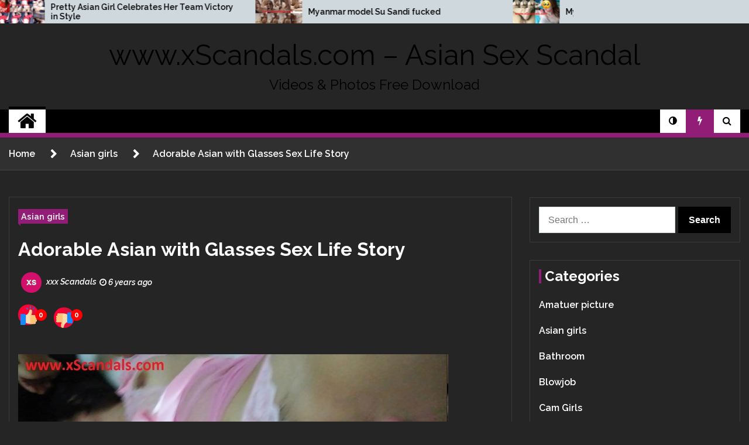

--- FILE ---
content_type: text/html; charset=UTF-8
request_url: https://xscandals.com/adorable-asian-with-glasses-sex-life-story/
body_size: 19864
content:
<!doctype html>
<html dir="ltr" lang="en-US" prefix="og: https://ogp.me/ns#">

<head>
	<meta charset="UTF-8">
	<meta name="viewport" content="width=device-width, initial-scale=1">
	<link rel="profile" href="https://gmpg.org/xfn/11">

	<title>Adorable Asian with Glasses Sex Life Story - www.xScandals.com - Asian Sex Scandal</title>
        <style type="text/css">
                                .twp-site-branding .twp-logo,
                    .twp-site-branding.twp-overlay .twp-logo,
                    .twp-site-branding .twp-logo a,
                    .twp-site-branding .twp-logo a:visited
                    .twp-site-branding.twp-overlay .twp-logo a,
                    .twp-site-branding.twp-overlay .twp-logo a:visited{
                        color: #000;
                    }
            
            /*********************FONT********************/
            /*********************************************/
                            html,
                body{
                    font-family: Raleway !important;
                }
            
            /***********************COLOR*********************/
            /*************************************************/
                            /*-----------background---------------*/

                .twp-social-share-section .twp-social-share-layout-2 .twp-share-container a{
                    background-color: #911d76;
                }

                body .twp-navigation .twp-nav-menu-section .twp-site-features .twp-trending,
                body .twp-primary-bg,
                body .twp-editorial-full-post-list .twp-section-title,
                body .twp-banner-section .twp-banner-post-section,
                body .twp-not-found .search-form .search-submit,
                body .twp-footer-widget-section .widget .search-form .search-submit,
                body .twp-navigation .twp-nav-menu-section:after,
                body .twp-topbar .twp-title-with-arrow,
                body .mc4wp-form-fields input[type=submit],
                body .twp-close-icon span,
                body .twp-categories-with-bg.twp-categories-with-bg-primary a,
                body .archive .page-header .page-title:before,
                body .search .page-header .page-title:before,
                body .twp-title-with-dashed:before,
                body .widget-title:before,
                body .comment-form input[type=submit],
                body .comments-area .comment-respond .comment-form .logged-in-as a,
                body .twp-comments-section .comment-respond .comment-form .logged-in-as a,
                body.archive .page-header .page-title:before,
                body .pagination .page-numbers.current,
                body .twp-scroll-top span:hover,
                body .twp-editorial-full-post-list{
                    background-color: #911d76;
                }
                body .desktop ul.twp-nav-menu > li > a .menu-description{
                    background-color: #911d76;
                    color: #fff !important;
                }
                body .twp-post-like-dislike{
                    background: linear-gradient(90deg,  0%, #911d76 17%, #911d76 33%, #911d76 74%, #911d76 90%);
                }
                 /*-----------border---------------*/
                 body .twp-article-post .single-excerpt p,
                 body .comments-area .comment-respond .comment-form .logged-in-as a:last-child,
                 body .twp-comments-section .comment-respond .comment-form .logged-in-as a:last-child,
                 body .comment-form input[type=submit],
                 body .comments-area .comment-respond .comment-form .logged-in-as a,
                 body .twp-comments-section .comment-respond .comment-form .logged-in-as a,
                 body .comment-form input[type=submit]:visited,
                 body .comments-area .comment-respond .comment-form .logged-in-as a:visited,
                 body .twp-comments-section .comment-respond .comment-form .logged-in-as a:visited,
                 body .pagination .page-numbers.current{
                     border-color: #911d76 ;
                 }
                 body .twp-categories-with-bg.twp-categories-with-bg-primary a:before {
                     border-right-color: #911d76 ;
                 }
                 body .twp-topbar .twp-title-with-arrow:after {
                    border-color: transparent transparent transparent #911d76;
                 }
                 body .desktop ul.twp-nav-menu > li > a .menu-description:after {
                    border-color: #911d76 transparent transparent transparent;
                 }
              
                 
                 /*-----------Text---------------*/
                body .comments-area .comment-list li .comment-meta,
                body .twp-comments-section .comment-list li .comment-meta,
                body  .desktop ul.twp-nav-menu > li a .menu-description,
                body .twp-post-format-icon,
                body .comments-area .comment-respond .comment-form .logged-in-as a:last-child,
                body .twp-comments-section .comment-respond .comment-form .logged-in-as a:last-child,
                body .twp-article-post blockquote.wp-block-quote p:before,
                body .twp-article-post blockquote.wp-block-quote p:after {
                    color: #911d76 ;
                }
                /* hover */
                body .comments-area .comment-respond .comment-form .logged-in-as a:hover:last-child,
                body .twp-comments-section .comment-respond .comment-form .logged-in-as a:hover:last-child,
                body .widget .search-form .search-submit:hover,
                body .twp-featured-post-slider-section .twp-feature-post:hover:before,
                body .posts-navigation .nav-previous a:hover{
                    background-color: #911d76 ;
                }
                body .twp-featured-post-slider-section a:hover,
                body .comment-form input[type=submit]:hover,
                body .comments-area .comment-respond .comment-form .logged-in-as a:hover,
                body .twp-comments-section .comment-respond .comment-form .logged-in-as a:hover,
                body a:hover,
                body .twp-topbar .twp-breaking-news-section a:hover,
                body .twp-topbar .twp-social-icons a:hover,
                body .twp-navigation .twp-article-list .twp-navigation .twp-article-list a:hover,
                body .twp-article .twp-description h4 a:hover,
                body .twp-post-with-arrow .twp-desc h5 a:hover,
                body .twp-author-details .author-details a:hover,
                body .twp-article-post .entry-content .wp-block-categories a:hover,
                body .twp-footer-widget-section a:hover,
                body .site-footer a:hover,
                body .twp-banner-section .twp-banner-post-section a:hover,
                .night-mode body a:hover,
                body .twp-latest-post-section a:hover,
                body .twp-footer-menu-section .twp-footer-menu li a:hover,
                body .twp-editorial-full-post-list .twp-editorial-list-post a:hover{
                    color:  #911d76 ;
                }
                body .slick-arrow:hover::before,
                body .posts-navigation .nav-previous a:hover{
                    border-color:  #911d76;
                }

            
        </style>

		<!-- All in One SEO 4.9.3 - aioseo.com -->
	<meta name="description" content="Adorable Asian with Glasses Sex Life Story download from rapidgator" />
	<meta name="robots" content="max-image-preview:large" />
	<meta name="author" content="xxx Scandals"/>
	<link rel="canonical" href="https://xscandals.com/adorable-asian-with-glasses-sex-life-story/" />
	<meta name="generator" content="All in One SEO (AIOSEO) 4.9.3" />
		<meta property="og:locale" content="en_US" />
		<meta property="og:site_name" content="www.xScandals.com - Asian Sex Scandal - Videos &amp; Photos Free Download" />
		<meta property="og:type" content="article" />
		<meta property="og:title" content="Adorable Asian with Glasses Sex Life Story - www.xScandals.com - Asian Sex Scandal" />
		<meta property="og:description" content="Adorable Asian with Glasses Sex Life Story download from rapidgator" />
		<meta property="og:url" content="https://xscandals.com/adorable-asian-with-glasses-sex-life-story/" />
		<meta property="article:published_time" content="2020-05-30T09:33:39+00:00" />
		<meta property="article:modified_time" content="2020-05-30T09:33:39+00:00" />
		<meta name="twitter:card" content="summary" />
		<meta name="twitter:title" content="Adorable Asian with Glasses Sex Life Story - www.xScandals.com - Asian Sex Scandal" />
		<meta name="twitter:description" content="Adorable Asian with Glasses Sex Life Story download from rapidgator" />
		<script type="application/ld+json" class="aioseo-schema">
			{"@context":"https:\/\/schema.org","@graph":[{"@type":"BlogPosting","@id":"https:\/\/xscandals.com\/adorable-asian-with-glasses-sex-life-story\/#blogposting","name":"Adorable Asian with Glasses Sex Life Story - www.xScandals.com - Asian Sex Scandal","headline":"Adorable Asian with Glasses Sex Life Story","author":{"@id":"https:\/\/xscandals.com\/author\/xscandals\/#author"},"publisher":{"@id":"https:\/\/xscandals.com\/#organization"},"image":{"@type":"ImageObject","url":";https:\/\/img300.imagetwist.com\/th\/35442\/lz3kfm9v2f5z.jpg"},"datePublished":"2020-05-30T17:33:39+08:00","dateModified":"2020-05-30T17:33:39+08:00","inLanguage":"en-US","mainEntityOfPage":{"@id":"https:\/\/xscandals.com\/adorable-asian-with-glasses-sex-life-story\/#webpage"},"isPartOf":{"@id":"https:\/\/xscandals.com\/adorable-asian-with-glasses-sex-life-story\/#webpage"},"articleSection":"Asian girls, Adorable Asian with Glasses Sex Life Story"},{"@type":"BreadcrumbList","@id":"https:\/\/xscandals.com\/adorable-asian-with-glasses-sex-life-story\/#breadcrumblist","itemListElement":[{"@type":"ListItem","@id":"https:\/\/xscandals.com#listItem","position":1,"name":"Home","item":"https:\/\/xscandals.com","nextItem":{"@type":"ListItem","@id":"https:\/\/xscandals.com\/category\/asian-girls\/#listItem","name":"Asian girls"}},{"@type":"ListItem","@id":"https:\/\/xscandals.com\/category\/asian-girls\/#listItem","position":2,"name":"Asian girls","item":"https:\/\/xscandals.com\/category\/asian-girls\/","nextItem":{"@type":"ListItem","@id":"https:\/\/xscandals.com\/adorable-asian-with-glasses-sex-life-story\/#listItem","name":"Adorable Asian with Glasses Sex Life Story"},"previousItem":{"@type":"ListItem","@id":"https:\/\/xscandals.com#listItem","name":"Home"}},{"@type":"ListItem","@id":"https:\/\/xscandals.com\/adorable-asian-with-glasses-sex-life-story\/#listItem","position":3,"name":"Adorable Asian with Glasses Sex Life Story","previousItem":{"@type":"ListItem","@id":"https:\/\/xscandals.com\/category\/asian-girls\/#listItem","name":"Asian girls"}}]},{"@type":"Organization","@id":"https:\/\/xscandals.com\/#organization","name":"www.xScandals.com - Asian Sex Scandal","description":"Videos & Photos Free Download","url":"https:\/\/xscandals.com\/"},{"@type":"Person","@id":"https:\/\/xscandals.com\/author\/xscandals\/#author","url":"https:\/\/xscandals.com\/author\/xscandals\/","name":"xxx Scandals","image":{"@type":"ImageObject","@id":"https:\/\/xscandals.com\/adorable-asian-with-glasses-sex-life-story\/#authorImage","url":"https:\/\/secure.gravatar.com\/avatar\/172118b3d213ede4567d868cd05aec0125d08b3a7f80fafd7cbfcec7af3a039c?s=96&d=initials&r=g&initials=xS","width":96,"height":96,"caption":"xxx Scandals"}},{"@type":"WebPage","@id":"https:\/\/xscandals.com\/adorable-asian-with-glasses-sex-life-story\/#webpage","url":"https:\/\/xscandals.com\/adorable-asian-with-glasses-sex-life-story\/","name":"Adorable Asian with Glasses Sex Life Story - www.xScandals.com - Asian Sex Scandal","description":"Adorable Asian with Glasses Sex Life Story download from rapidgator","inLanguage":"en-US","isPartOf":{"@id":"https:\/\/xscandals.com\/#website"},"breadcrumb":{"@id":"https:\/\/xscandals.com\/adorable-asian-with-glasses-sex-life-story\/#breadcrumblist"},"author":{"@id":"https:\/\/xscandals.com\/author\/xscandals\/#author"},"creator":{"@id":"https:\/\/xscandals.com\/author\/xscandals\/#author"},"image":{"@type":"ImageObject","url":";https:\/\/img300.imagetwist.com\/th\/35442\/lz3kfm9v2f5z.jpg","@id":"https:\/\/xscandals.com\/adorable-asian-with-glasses-sex-life-story\/#mainImage"},"primaryImageOfPage":{"@id":"https:\/\/xscandals.com\/adorable-asian-with-glasses-sex-life-story\/#mainImage"},"datePublished":"2020-05-30T17:33:39+08:00","dateModified":"2020-05-30T17:33:39+08:00"},{"@type":"WebSite","@id":"https:\/\/xscandals.com\/#website","url":"https:\/\/xscandals.com\/","name":"www.xScandals.com - Asian Sex Scandal","description":"Videos & Photos Free Download","inLanguage":"en-US","publisher":{"@id":"https:\/\/xscandals.com\/#organization"}}]}
		</script>
		<!-- All in One SEO -->

<link rel='dns-prefetch' href='//fonts.googleapis.com' />
<link rel="alternate" type="application/rss+xml" title="www.xScandals.com - Asian Sex Scandal &raquo; Feed" href="https://xscandals.com/feed/" />
<link rel="alternate" type="application/rss+xml" title="www.xScandals.com - Asian Sex Scandal &raquo; Comments Feed" href="https://xscandals.com/comments/feed/" />
<link rel="alternate" type="application/rss+xml" title="www.xScandals.com - Asian Sex Scandal &raquo; Adorable Asian with Glasses Sex Life Story Comments Feed" href="https://xscandals.com/adorable-asian-with-glasses-sex-life-story/feed/" />
<link rel="alternate" title="oEmbed (JSON)" type="application/json+oembed" href="https://xscandals.com/wp-json/oembed/1.0/embed?url=https%3A%2F%2Fxscandals.com%2Fadorable-asian-with-glasses-sex-life-story%2F" />
<link rel="alternate" title="oEmbed (XML)" type="text/xml+oembed" href="https://xscandals.com/wp-json/oembed/1.0/embed?url=https%3A%2F%2Fxscandals.com%2Fadorable-asian-with-glasses-sex-life-story%2F&#038;format=xml" />
<style id='wp-img-auto-sizes-contain-inline-css' type='text/css'>
img:is([sizes=auto i],[sizes^="auto," i]){contain-intrinsic-size:3000px 1500px}
/*# sourceURL=wp-img-auto-sizes-contain-inline-css */
</style>

<style id='wp-emoji-styles-inline-css' type='text/css'>

	img.wp-smiley, img.emoji {
		display: inline !important;
		border: none !important;
		box-shadow: none !important;
		height: 1em !important;
		width: 1em !important;
		margin: 0 0.07em !important;
		vertical-align: -0.1em !important;
		background: none !important;
		padding: 0 !important;
	}
/*# sourceURL=wp-emoji-styles-inline-css */
</style>
<link rel='stylesheet' id='wp-block-library-css' href='https://xscandals.com/wp-includes/css/dist/block-library/style.min.css?ver=6.9' type='text/css' media='all' />
<style id='wp-block-heading-inline-css' type='text/css'>
h1:where(.wp-block-heading).has-background,h2:where(.wp-block-heading).has-background,h3:where(.wp-block-heading).has-background,h4:where(.wp-block-heading).has-background,h5:where(.wp-block-heading).has-background,h6:where(.wp-block-heading).has-background{padding:1.25em 2.375em}h1.has-text-align-left[style*=writing-mode]:where([style*=vertical-lr]),h1.has-text-align-right[style*=writing-mode]:where([style*=vertical-rl]),h2.has-text-align-left[style*=writing-mode]:where([style*=vertical-lr]),h2.has-text-align-right[style*=writing-mode]:where([style*=vertical-rl]),h3.has-text-align-left[style*=writing-mode]:where([style*=vertical-lr]),h3.has-text-align-right[style*=writing-mode]:where([style*=vertical-rl]),h4.has-text-align-left[style*=writing-mode]:where([style*=vertical-lr]),h4.has-text-align-right[style*=writing-mode]:where([style*=vertical-rl]),h5.has-text-align-left[style*=writing-mode]:where([style*=vertical-lr]),h5.has-text-align-right[style*=writing-mode]:where([style*=vertical-rl]),h6.has-text-align-left[style*=writing-mode]:where([style*=vertical-lr]),h6.has-text-align-right[style*=writing-mode]:where([style*=vertical-rl]){rotate:180deg}
/*# sourceURL=https://xscandals.com/wp-includes/blocks/heading/style.min.css */
</style>
<style id='wp-block-latest-comments-inline-css' type='text/css'>
ol.wp-block-latest-comments{box-sizing:border-box;margin-left:0}:where(.wp-block-latest-comments:not([style*=line-height] .wp-block-latest-comments__comment)){line-height:1.1}:where(.wp-block-latest-comments:not([style*=line-height] .wp-block-latest-comments__comment-excerpt p)){line-height:1.8}.has-dates :where(.wp-block-latest-comments:not([style*=line-height])),.has-excerpts :where(.wp-block-latest-comments:not([style*=line-height])){line-height:1.5}.wp-block-latest-comments .wp-block-latest-comments{padding-left:0}.wp-block-latest-comments__comment{list-style:none;margin-bottom:1em}.has-avatars .wp-block-latest-comments__comment{list-style:none;min-height:2.25em}.has-avatars .wp-block-latest-comments__comment .wp-block-latest-comments__comment-excerpt,.has-avatars .wp-block-latest-comments__comment .wp-block-latest-comments__comment-meta{margin-left:3.25em}.wp-block-latest-comments__comment-excerpt p{font-size:.875em;margin:.36em 0 1.4em}.wp-block-latest-comments__comment-date{display:block;font-size:.75em}.wp-block-latest-comments .avatar,.wp-block-latest-comments__comment-avatar{border-radius:1.5em;display:block;float:left;height:2.5em;margin-right:.75em;width:2.5em}.wp-block-latest-comments[class*=-font-size] a,.wp-block-latest-comments[style*=font-size] a{font-size:inherit}
/*# sourceURL=https://xscandals.com/wp-includes/blocks/latest-comments/style.min.css */
</style>
<style id='global-styles-inline-css' type='text/css'>
:root{--wp--preset--aspect-ratio--square: 1;--wp--preset--aspect-ratio--4-3: 4/3;--wp--preset--aspect-ratio--3-4: 3/4;--wp--preset--aspect-ratio--3-2: 3/2;--wp--preset--aspect-ratio--2-3: 2/3;--wp--preset--aspect-ratio--16-9: 16/9;--wp--preset--aspect-ratio--9-16: 9/16;--wp--preset--color--black: #000000;--wp--preset--color--cyan-bluish-gray: #abb8c3;--wp--preset--color--white: #ffffff;--wp--preset--color--pale-pink: #f78da7;--wp--preset--color--vivid-red: #cf2e2e;--wp--preset--color--luminous-vivid-orange: #ff6900;--wp--preset--color--luminous-vivid-amber: #fcb900;--wp--preset--color--light-green-cyan: #7bdcb5;--wp--preset--color--vivid-green-cyan: #00d084;--wp--preset--color--pale-cyan-blue: #8ed1fc;--wp--preset--color--vivid-cyan-blue: #0693e3;--wp--preset--color--vivid-purple: #9b51e0;--wp--preset--gradient--vivid-cyan-blue-to-vivid-purple: linear-gradient(135deg,rgb(6,147,227) 0%,rgb(155,81,224) 100%);--wp--preset--gradient--light-green-cyan-to-vivid-green-cyan: linear-gradient(135deg,rgb(122,220,180) 0%,rgb(0,208,130) 100%);--wp--preset--gradient--luminous-vivid-amber-to-luminous-vivid-orange: linear-gradient(135deg,rgb(252,185,0) 0%,rgb(255,105,0) 100%);--wp--preset--gradient--luminous-vivid-orange-to-vivid-red: linear-gradient(135deg,rgb(255,105,0) 0%,rgb(207,46,46) 100%);--wp--preset--gradient--very-light-gray-to-cyan-bluish-gray: linear-gradient(135deg,rgb(238,238,238) 0%,rgb(169,184,195) 100%);--wp--preset--gradient--cool-to-warm-spectrum: linear-gradient(135deg,rgb(74,234,220) 0%,rgb(151,120,209) 20%,rgb(207,42,186) 40%,rgb(238,44,130) 60%,rgb(251,105,98) 80%,rgb(254,248,76) 100%);--wp--preset--gradient--blush-light-purple: linear-gradient(135deg,rgb(255,206,236) 0%,rgb(152,150,240) 100%);--wp--preset--gradient--blush-bordeaux: linear-gradient(135deg,rgb(254,205,165) 0%,rgb(254,45,45) 50%,rgb(107,0,62) 100%);--wp--preset--gradient--luminous-dusk: linear-gradient(135deg,rgb(255,203,112) 0%,rgb(199,81,192) 50%,rgb(65,88,208) 100%);--wp--preset--gradient--pale-ocean: linear-gradient(135deg,rgb(255,245,203) 0%,rgb(182,227,212) 50%,rgb(51,167,181) 100%);--wp--preset--gradient--electric-grass: linear-gradient(135deg,rgb(202,248,128) 0%,rgb(113,206,126) 100%);--wp--preset--gradient--midnight: linear-gradient(135deg,rgb(2,3,129) 0%,rgb(40,116,252) 100%);--wp--preset--font-size--small: 13px;--wp--preset--font-size--medium: 20px;--wp--preset--font-size--large: 36px;--wp--preset--font-size--x-large: 42px;--wp--preset--spacing--20: 0.44rem;--wp--preset--spacing--30: 0.67rem;--wp--preset--spacing--40: 1rem;--wp--preset--spacing--50: 1.5rem;--wp--preset--spacing--60: 2.25rem;--wp--preset--spacing--70: 3.38rem;--wp--preset--spacing--80: 5.06rem;--wp--preset--shadow--natural: 6px 6px 9px rgba(0, 0, 0, 0.2);--wp--preset--shadow--deep: 12px 12px 50px rgba(0, 0, 0, 0.4);--wp--preset--shadow--sharp: 6px 6px 0px rgba(0, 0, 0, 0.2);--wp--preset--shadow--outlined: 6px 6px 0px -3px rgb(255, 255, 255), 6px 6px rgb(0, 0, 0);--wp--preset--shadow--crisp: 6px 6px 0px rgb(0, 0, 0);}:where(.is-layout-flex){gap: 0.5em;}:where(.is-layout-grid){gap: 0.5em;}body .is-layout-flex{display: flex;}.is-layout-flex{flex-wrap: wrap;align-items: center;}.is-layout-flex > :is(*, div){margin: 0;}body .is-layout-grid{display: grid;}.is-layout-grid > :is(*, div){margin: 0;}:where(.wp-block-columns.is-layout-flex){gap: 2em;}:where(.wp-block-columns.is-layout-grid){gap: 2em;}:where(.wp-block-post-template.is-layout-flex){gap: 1.25em;}:where(.wp-block-post-template.is-layout-grid){gap: 1.25em;}.has-black-color{color: var(--wp--preset--color--black) !important;}.has-cyan-bluish-gray-color{color: var(--wp--preset--color--cyan-bluish-gray) !important;}.has-white-color{color: var(--wp--preset--color--white) !important;}.has-pale-pink-color{color: var(--wp--preset--color--pale-pink) !important;}.has-vivid-red-color{color: var(--wp--preset--color--vivid-red) !important;}.has-luminous-vivid-orange-color{color: var(--wp--preset--color--luminous-vivid-orange) !important;}.has-luminous-vivid-amber-color{color: var(--wp--preset--color--luminous-vivid-amber) !important;}.has-light-green-cyan-color{color: var(--wp--preset--color--light-green-cyan) !important;}.has-vivid-green-cyan-color{color: var(--wp--preset--color--vivid-green-cyan) !important;}.has-pale-cyan-blue-color{color: var(--wp--preset--color--pale-cyan-blue) !important;}.has-vivid-cyan-blue-color{color: var(--wp--preset--color--vivid-cyan-blue) !important;}.has-vivid-purple-color{color: var(--wp--preset--color--vivid-purple) !important;}.has-black-background-color{background-color: var(--wp--preset--color--black) !important;}.has-cyan-bluish-gray-background-color{background-color: var(--wp--preset--color--cyan-bluish-gray) !important;}.has-white-background-color{background-color: var(--wp--preset--color--white) !important;}.has-pale-pink-background-color{background-color: var(--wp--preset--color--pale-pink) !important;}.has-vivid-red-background-color{background-color: var(--wp--preset--color--vivid-red) !important;}.has-luminous-vivid-orange-background-color{background-color: var(--wp--preset--color--luminous-vivid-orange) !important;}.has-luminous-vivid-amber-background-color{background-color: var(--wp--preset--color--luminous-vivid-amber) !important;}.has-light-green-cyan-background-color{background-color: var(--wp--preset--color--light-green-cyan) !important;}.has-vivid-green-cyan-background-color{background-color: var(--wp--preset--color--vivid-green-cyan) !important;}.has-pale-cyan-blue-background-color{background-color: var(--wp--preset--color--pale-cyan-blue) !important;}.has-vivid-cyan-blue-background-color{background-color: var(--wp--preset--color--vivid-cyan-blue) !important;}.has-vivid-purple-background-color{background-color: var(--wp--preset--color--vivid-purple) !important;}.has-black-border-color{border-color: var(--wp--preset--color--black) !important;}.has-cyan-bluish-gray-border-color{border-color: var(--wp--preset--color--cyan-bluish-gray) !important;}.has-white-border-color{border-color: var(--wp--preset--color--white) !important;}.has-pale-pink-border-color{border-color: var(--wp--preset--color--pale-pink) !important;}.has-vivid-red-border-color{border-color: var(--wp--preset--color--vivid-red) !important;}.has-luminous-vivid-orange-border-color{border-color: var(--wp--preset--color--luminous-vivid-orange) !important;}.has-luminous-vivid-amber-border-color{border-color: var(--wp--preset--color--luminous-vivid-amber) !important;}.has-light-green-cyan-border-color{border-color: var(--wp--preset--color--light-green-cyan) !important;}.has-vivid-green-cyan-border-color{border-color: var(--wp--preset--color--vivid-green-cyan) !important;}.has-pale-cyan-blue-border-color{border-color: var(--wp--preset--color--pale-cyan-blue) !important;}.has-vivid-cyan-blue-border-color{border-color: var(--wp--preset--color--vivid-cyan-blue) !important;}.has-vivid-purple-border-color{border-color: var(--wp--preset--color--vivid-purple) !important;}.has-vivid-cyan-blue-to-vivid-purple-gradient-background{background: var(--wp--preset--gradient--vivid-cyan-blue-to-vivid-purple) !important;}.has-light-green-cyan-to-vivid-green-cyan-gradient-background{background: var(--wp--preset--gradient--light-green-cyan-to-vivid-green-cyan) !important;}.has-luminous-vivid-amber-to-luminous-vivid-orange-gradient-background{background: var(--wp--preset--gradient--luminous-vivid-amber-to-luminous-vivid-orange) !important;}.has-luminous-vivid-orange-to-vivid-red-gradient-background{background: var(--wp--preset--gradient--luminous-vivid-orange-to-vivid-red) !important;}.has-very-light-gray-to-cyan-bluish-gray-gradient-background{background: var(--wp--preset--gradient--very-light-gray-to-cyan-bluish-gray) !important;}.has-cool-to-warm-spectrum-gradient-background{background: var(--wp--preset--gradient--cool-to-warm-spectrum) !important;}.has-blush-light-purple-gradient-background{background: var(--wp--preset--gradient--blush-light-purple) !important;}.has-blush-bordeaux-gradient-background{background: var(--wp--preset--gradient--blush-bordeaux) !important;}.has-luminous-dusk-gradient-background{background: var(--wp--preset--gradient--luminous-dusk) !important;}.has-pale-ocean-gradient-background{background: var(--wp--preset--gradient--pale-ocean) !important;}.has-electric-grass-gradient-background{background: var(--wp--preset--gradient--electric-grass) !important;}.has-midnight-gradient-background{background: var(--wp--preset--gradient--midnight) !important;}.has-small-font-size{font-size: var(--wp--preset--font-size--small) !important;}.has-medium-font-size{font-size: var(--wp--preset--font-size--medium) !important;}.has-large-font-size{font-size: var(--wp--preset--font-size--large) !important;}.has-x-large-font-size{font-size: var(--wp--preset--font-size--x-large) !important;}
/*# sourceURL=global-styles-inline-css */
</style>

<style id='classic-theme-styles-inline-css' type='text/css'>
/*! This file is auto-generated */
.wp-block-button__link{color:#fff;background-color:#32373c;border-radius:9999px;box-shadow:none;text-decoration:none;padding:calc(.667em + 2px) calc(1.333em + 2px);font-size:1.125em}.wp-block-file__button{background:#32373c;color:#fff;text-decoration:none}
/*# sourceURL=/wp-includes/css/classic-themes.min.css */
</style>
<link rel='stylesheet' id='passster-public-css' href='https://xscandals.com/wp-content/plugins/content-protector/assets/public/passster-public.min.css?ver=4.2.6.5' type='text/css' media='all' />
<link rel='stylesheet' id='crp-style-rounded-thumbs-css' href='https://xscandals.com/wp-content/plugins/contextual-related-posts/css/rounded-thumbs.min.css?ver=4.1.0' type='text/css' media='all' />
<style id='crp-style-rounded-thumbs-inline-css' type='text/css'>

			.crp_related.crp-rounded-thumbs a {
				width: 300px;
                height: 300px;
				text-decoration: none;
			}
			.crp_related.crp-rounded-thumbs img {
				max-width: 300px;
				margin: auto;
			}
			.crp_related.crp-rounded-thumbs .crp_title {
				width: 100%;
			}
			
/*# sourceURL=crp-style-rounded-thumbs-inline-css */
</style>
<link rel='stylesheet' id='seek-google-fonts-css' href='https://fonts.googleapis.com/css?family=Raleway:400,400i,600,600i,700|Raleway:400,400i,600,600i,700&#038;display=swap' type='text/css' media='all' />
<link rel='stylesheet' id='font-awesome-css' href='https://xscandals.com/wp-content/themes/seek-pro/assets/libraries/font-awesome/css/font-awesome.min.css?ver=6.9' type='text/css' media='all' />
<link rel='stylesheet' id='slick-css' href='https://xscandals.com/wp-content/themes/seek-pro/assets/libraries/slick/css/slick.css?ver=6.9' type='text/css' media='all' />
<link rel='stylesheet' id='magnific-css' href='https://xscandals.com/wp-content/themes/seek-pro/assets/libraries/magnific/css/magnific-popup.css?ver=6.9' type='text/css' media='all' />
<link rel='stylesheet' id='seek-style-css' href='https://xscandals.com/wp-content/themes/seek-pro/style.css?ver=1.2.3' type='text/css' media='all' />
<link rel='stylesheet' id='booster-extension-social-icons-css' href='https://xscandals.com/wp-content/plugins/booster-extension/assets/css/social-icons.min.css?ver=6.9' type='text/css' media='all' />
<link rel='stylesheet' id='booster-extension-style-css' href='https://xscandals.com/wp-content/plugins/booster-extension/assets/css/style.css?ver=6.9' type='text/css' media='all' />
<script type="text/javascript" src="https://xscandals.com/wp-includes/js/jquery/jquery.min.js?ver=3.7.1" id="jquery-core-js"></script>
<script type="text/javascript" src="https://xscandals.com/wp-includes/js/jquery/jquery-migrate.min.js?ver=3.4.1" id="jquery-migrate-js"></script>
<script type="text/javascript" src="https://xscandals.com/wp-content/plugins/content-protector/assets/public/cookie.js?ver=6.9" id="passster-cookie-js"></script>
<script type="text/javascript" id="passster-public-js-extra">
/* <![CDATA[ */
var ps_ajax = {"ajax_url":"https://xscandals.com/wp-admin/admin-ajax.php","nonce":"6d6f11c52c","hash_nonce":"b46bacba03","logout_nonce":"a67372c365","post_id":"1742","shortcodes":[],"permalink":"https://xscandals.com/adorable-asian-with-glasses-sex-life-story/","cookie_duration_unit":"days","cookie_duration":"2","disable_cookie":"","unlock_mode":""};
//# sourceURL=passster-public-js-extra
/* ]]> */
</script>
<script type="text/javascript" src="https://xscandals.com/wp-content/plugins/content-protector/assets/public/passster-public.min.js?ver=4.2.6.5" id="passster-public-js"></script>
<link rel="https://api.w.org/" href="https://xscandals.com/wp-json/" /><link rel="alternate" title="JSON" type="application/json" href="https://xscandals.com/wp-json/wp/v2/posts/1742" /><link rel="EditURI" type="application/rsd+xml" title="RSD" href="https://xscandals.com/xmlrpc.php?rsd" />
<meta name="generator" content="WordPress 6.9" />
<link rel='shortlink' href='https://xscandals.com/?p=1742' />
<!-- FIFU:meta:begin:image -->
<meta property="og:image" content="https://img300.imagetwist.com/th/35442/lz3kfm9v2f5z.jpg" />
<!-- FIFU:meta:end:image --><!-- FIFU:meta:begin:twitter -->
<meta name="twitter:card" content="summary_large_image" />
<meta name="twitter:title" content="Adorable Asian with Glasses Sex Life Story" />
<meta name="twitter:description" content="" />
<meta name="twitter:image" content="https://img300.imagetwist.com/th/35442/lz3kfm9v2f5z.jpg" />
<!-- FIFU:meta:end:twitter -->        <style>
            .passster-form {
                max-width: 700px !important;
                        }

            .passster-form > form {
                background: #FAFAFA;
                padding: 20px 20px 20px 20px;
                margin: 0px 0px 0px 0px;
                border-radius: 0px;
            }

            .passster-form h4 {
                font-size: 24px;
                font-weight: 500;
                color: #6804cc;
            }

            .passster-form p {
                font-size: 16px;
                font-weight: 300;
                color: #000;
            }

            .passster-submit, .passster-submit-recaptcha {
                background: #6804cc;
                padding: 10px 10px 10px 10px;
                margin: 0px 0px 0px 0px;
                border-radius: 0px;
                font-size: 12px;
                font-weight: 400;
                color: #fff;
            }

            .passster-submit:hover, .passster-submit-recaptcha:hover {
                background: #0c00f2;
                color: #fff;
            }
        </style>
		<link rel="pingback" href="https://xscandals.com/xmlrpc.php"><link rel="icon" href="https://xscandals.com/wp-content/uploads/2020/05/cropped-ico-1-32x32.jpg" sizes="32x32" />
<link rel="icon" href="https://xscandals.com/wp-content/uploads/2020/05/cropped-ico-1-192x192.jpg" sizes="192x192" />
<link rel="apple-touch-icon" href="https://xscandals.com/wp-content/uploads/2020/05/cropped-ico-1-180x180.jpg" />
<meta name="msapplication-TileImage" content="https://xscandals.com/wp-content/uploads/2020/05/cropped-ico-1-270x270.jpg" />

<!-- FIFU:jsonld:begin -->
<script type="application/ld+json">{"@context":"https://schema.org","@graph":[{"@type":"ImageObject","@id":"https://img300.imagetwist.com/th/35442/lz3kfm9v2f5z.jpg","url":"https://img300.imagetwist.com/th/35442/lz3kfm9v2f5z.jpg","contentUrl":"https://img300.imagetwist.com/th/35442/lz3kfm9v2f5z.jpg","mainEntityOfPage":"https://xscandals.com/adorable-asian-with-glasses-sex-life-story/"}]}</script>
<!-- FIFU:jsonld:end -->
<link rel="preload" as="image" href="https://img166.imagetwist.com/th/74211/4leymjy86yt6.jpg"><link rel="preload" as="image" href="https://img69.imagetwist.com/th/74151/cbn6rkgyzmd0.jpg"><link rel="preload" as="image" href="https://img69.imagetwist.com/th/74317/jwaj96vjctw0.jpg"><link rel="preload" as="image" href="https://img166.imagetwist.com/th/74211/oc0piqgigzf0.jpg"><link rel="preload" as="image" href="https://img119.imagetwist.com/th/74291/0zpz75s5qas8.jpg"><link rel="preload" as="image" href="https://img119.imagetwist.com/th/74436/nmdznbuv584a.jpg"></head>







<body class="wp-singular post-template-default single single-post postid-1742 single-format-standard wp-theme-seek-pro booster-extension sticky-header right-sidebar full-width">

		<div class="twp-preloader" id="preloader">
		<div class="theme-preloader-clock" id="status">
					<div class="theme-clock-hand"></div>
		</div>
	</div>
<div id="page" class="site">
	<a class="skip-link screen-reader-text" href="#content">Skip to content</a>
	<header id="masthead" class="site-header">
							<div class="twp-topbar clearfix">
				<div class="twp-topbar-content-left twp-float-left clearfix">
																																		<div class="twp-breaking-news-section">
															<div class="twp-ticket-pin-slider clearfix"  data-slick='{"rtl": false}'>
																		<div class="twp-ticket-pin">
                                        <div class="ticket-pin-wrapper">
                                            <div class="twp-image-section">
                                                <a href="https://xscandals.com/pretty-asian-girl-celebrates-her-team-victory-in-style/" class="data-bg d-block" data-background="https://img69.imagetwist.com/th/74714/b6ssv8dpnyte.jpg"></a>
                                            </div>
                                            <div class="twp-articles-title">
                                                <a href="https://xscandals.com/pretty-asian-girl-celebrates-her-team-victory-in-style/">Pretty Asian Girl Celebrates Her Team Victory in Style</a>
                                            </div>
										</div>
									</div><!--/twp-ticket-pin-->
																		<div class="twp-ticket-pin">
                                        <div class="ticket-pin-wrapper">
                                            <div class="twp-image-section">
                                                <a href="https://xscandals.com/myanmar-model-su-sandi-fucked/" class="data-bg d-block" data-background="https://img69.imagetwist.com/th/74714/d1lw10046cag.jpg"></a>
                                            </div>
                                            <div class="twp-articles-title">
                                                <a href="https://xscandals.com/myanmar-model-su-sandi-fucked/">Myanmar model Su Sandi fucked</a>
                                            </div>
										</div>
									</div><!--/twp-ticket-pin-->
																		<div class="twp-ticket-pin">
                                        <div class="ticket-pin-wrapper">
                                            <div class="twp-image-section">
                                                <a href="https://xscandals.com/myanmar-hot-wife-boby-boo/" class="data-bg d-block" data-background="https://img69.imagetwist.com/th/74714/r6hvtt097h6x.jpg"></a>
                                            </div>
                                            <div class="twp-articles-title">
                                                <a href="https://xscandals.com/myanmar-hot-wife-boby-boo/">Myanmar hot wife Boby Boo</a>
                                            </div>
										</div>
									</div><!--/twp-ticket-pin-->
																		<div class="twp-ticket-pin">
                                        <div class="ticket-pin-wrapper">
                                            <div class="twp-image-section">
                                                <a href="https://xscandals.com/myanmar-famous-dj-girl-sucking-her-friend-gay-cock/" class="data-bg d-block" data-background="https://img69.imagetwist.com/th/74714/4a29wnww3gol.jpg"></a>
                                            </div>
                                            <div class="twp-articles-title">
                                                <a href="https://xscandals.com/myanmar-famous-dj-girl-sucking-her-friend-gay-cock/">Myanmar famous DJ girl sucking her friend gay cock</a>
                                            </div>
										</div>
									</div><!--/twp-ticket-pin-->
																		<div class="twp-ticket-pin">
                                        <div class="ticket-pin-wrapper">
                                            <div class="twp-image-section">
                                                <a href="https://xscandals.com/good-veerry-2/" class="data-bg d-block" data-background="https://img69.imagetwist.com/th/74714/h46peefbaf30.jpg"></a>
                                            </div>
                                            <div class="twp-articles-title">
                                                <a href="https://xscandals.com/good-veerry-2/">Good veerry</a>
                                            </div>
										</div>
									</div><!--/twp-ticket-pin-->
																		<div class="twp-ticket-pin">
                                        <div class="ticket-pin-wrapper">
                                            <div class="twp-image-section">
                                                <a href="https://xscandals.com/singaporean-chinese-blowjob-in-her-boyfriends-condo/" class="data-bg d-block" data-background="https://img69.imagetwist.com/th/74714/a2xn0da5cqtg.jpg"></a>
                                            </div>
                                            <div class="twp-articles-title">
                                                <a href="https://xscandals.com/singaporean-chinese-blowjob-in-her-boyfriends-condo/">Singaporean chinese blowjob in her boyfriend’s condo</a>
                                            </div>
										</div>
									</div><!--/twp-ticket-pin-->
																		<div class="twp-ticket-pin">
                                        <div class="ticket-pin-wrapper">
                                            <div class="twp-image-section">
                                                <a href="https://xscandals.com/singaporean-18-year-old-2013-june-oh-leaked-sex-tape-2017/" class="data-bg d-block" data-background="https://img69.imagetwist.com/th/74714/kjgftb32vuew.jpg"></a>
                                            </div>
                                            <div class="twp-articles-title">
                                                <a href="https://xscandals.com/singaporean-18-year-old-2013-june-oh-leaked-sex-tape-2017/">Singaporean 18 year old (2013) June Oh leaked sex tape 2017</a>
                                            </div>
										</div>
									</div><!--/twp-ticket-pin-->
																		<div class="twp-ticket-pin">
                                        <div class="ticket-pin-wrapper">
                                            <div class="twp-image-section">
                                                <a href="https://xscandals.com/singaporean-girl-got-the-brain-and-the-body/" class="data-bg d-block" data-background="https://img69.imagetwist.com/th/74714/vdax0ajeijw5.jpg"></a>
                                            </div>
                                            <div class="twp-articles-title">
                                                <a href="https://xscandals.com/singaporean-girl-got-the-brain-and-the-body/">Singaporean girl got the brain and the body</a>
                                            </div>
										</div>
									</div><!--/twp-ticket-pin-->
																		<div class="twp-ticket-pin">
                                        <div class="ticket-pin-wrapper">
                                            <div class="twp-image-section">
                                                <a href="https://xscandals.com/singapore-colleague-fucktoy/" class="data-bg d-block" data-background="https://img69.imagetwist.com/th/74714/l3yiivm0y2j8.jpg"></a>
                                            </div>
                                            <div class="twp-articles-title">
                                                <a href="https://xscandals.com/singapore-colleague-fucktoy/">Singapore colleague fucktoy</a>
                                            </div>
										</div>
									</div><!--/twp-ticket-pin-->
																		<div class="twp-ticket-pin">
                                        <div class="ticket-pin-wrapper">
                                            <div class="twp-image-section">
                                                <a href="https://xscandals.com/kissbang-kyung-ah-born-in-1997/" class="data-bg d-block" data-background="https://s10.imagetwist.com/th/74698/neekid17paf9.jpg"></a>
                                            </div>
                                            <div class="twp-articles-title">
                                                <a href="https://xscandals.com/kissbang-kyung-ah-born-in-1997/">Kissbang Kyung-ah, born in 1997</a>
                                            </div>
										</div>
									</div><!--/twp-ticket-pin-->
																		<div class="twp-ticket-pin">
                                        <div class="ticket-pin-wrapper">
                                            <div class="twp-image-section">
                                                <a href="https://xscandals.com/lee-ji-eun-born-1992-a-nurse-with-a-full-package-of-sexual-bribery/" class="data-bg d-block" data-background="https://s10.imagetwist.com/th/74698/h5c4h1865smz.jpg"></a>
                                            </div>
                                            <div class="twp-articles-title">
                                                <a href="https://xscandals.com/lee-ji-eun-born-1992-a-nurse-with-a-full-package-of-sexual-bribery/">Lee Ji-eun (born 1992), a nurse with a full package of sexual bribery</a>
                                            </div>
										</div>
									</div><!--/twp-ticket-pin-->
																		<div class="twp-ticket-pin">
                                        <div class="ticket-pin-wrapper">
                                            <div class="twp-image-section">
                                                <a href="https://xscandals.com/korean-short-hair-tie-up-style-homemade-sex-videos/" class="data-bg d-block" data-background="https://s10.imagetwist.com/th/74698/igllcjdyncl4.jpg"></a>
                                            </div>
                                            <div class="twp-articles-title">
                                                <a href="https://xscandals.com/korean-short-hair-tie-up-style-homemade-sex-videos/">Korean Short Hair Tie Up Style Homemade Sex Videos</a>
                                            </div>
										</div>
									</div><!--/twp-ticket-pin-->
																	</div><!--/twp-ticket-pin-slider-->
													</div><!--/twp-breaking-news-section-->
									</div><!--/twp-topbar-content-left-->
											
							</div><!--/twp-topbar-->
						<div class="twp-site-branding data-bg clearfix " data-background="">
			<div class="container">
				<div class="twp-wrapper">
					<div class="twp-logo">
						<div class="twp-image-wrapper"></div>
															<p class="site-title"><a href="https://xscandals.com/" rel="home">www.xScandals.com &#8211; Asian Sex Scandal</a></p>
																				<p class="site-description">Videos &amp; Photos Free Download</p>
											</div>
					
				</div>
			</div>
			
		</div><!-- .site-branding -->

		<nav id="site-navigation" class="twp-navigation">
			<div class="twp-nav-menu-section">
				<div class="container">
					<div class="twp-row twp-wrapper">
						<div class="twp-menu-section desktop twp-d-flex">
							<div class="twp-nav-menu"><ul id="primary-menu" class="twp-nav-menu"><li class="brand-home"><a title="Home" href="https://xscandals.com"><span class='fa fa-home'></span></a></li></ul></div>							<div class="twp-menu-icon-section">
								<div class="twp-menu-icon twp-menu-icon-white" id="twp-menu-icon">
									<span></span>
								</div>
							</div>
						</div>
						<div class="twp-site-features">
															<!-- dark and light -->
								<div class="theme-mode header-theme-mode"></div>
																						<div class="twp-trending" id="nav-latest-news">
									<i class="fa fa-flash"></i>
								</div>
																						<div class="twp-search" id="search">
									<i class="fa fa-search"></i>
								</div>
													</div>
					</div>
				</div>
									<div class="twp-progress-bar" id="progressbar">
					</div>
							</div>
			<div class="twp-search-field-section" id="search-field">
				<div class="container">
					<div class="twp-search-field-wrapper">
						<div class="twp-search-field">
							<form role="search" method="get" class="search-form" action="https://xscandals.com/">
				<label>
					<span class="screen-reader-text">Search for:</span>
					<input type="search" class="search-field" placeholder="Search &hellip;" value="" name="s" />
				</label>
				<input type="submit" class="search-submit" value="Search" />
			</form>						</div>
						<div class="twp-close-icon-section">
							<span class="twp-close-icon" id="search-close">
								<span></span>
								<span></span>
							</span>
						</div>
					</div>

				</div>
			</div>
			<!-- trending news section -->
							<div class="twp-article-list" id="nav-latest-news-field">
					<div class="container">
														<header class="twp-article-header">
									<h3>
										Trending Now									</h3>
									<div class="twp-close-icon-section">
										<span class="twp-close-icon" id="latest-news-close">
											<span></span>
											<span></span>
										</span>
									</div>
								</header>
								<div class="twp-row">
																											<!-- loop starts here -->
									<div class="twp-col-4">
										<div class="twp-article twp-article-border">
											<div class="twp-units">
												1											</div>
											<div class="twp-description">
												<h4><a href="https://xscandals.com/browntapiocaboy/">Browntapiocaboy</a></h4>
												<div class="twp-author-meta">
													
        	    <span class="twp-post-date">
        	    <i class="fa fa-clock-o"></i>
        	        3 years ago        	</span>

            												</div>
											</div>

										</div>
									</div>
																											<!-- loop starts here -->
									<div class="twp-col-4">
										<div class="twp-article twp-article-border">
											<div class="twp-units">
												2											</div>
											<div class="twp-description">
												<h4><a href="https://xscandals.com/beautiful-pretty-girl-moaning-while-taking-first-big-cock/">Beautiful Pretty Girl moaning while taking first Big Cock</a></h4>
												<div class="twp-author-meta">
													
        	    <span class="twp-post-date">
        	    <i class="fa fa-clock-o"></i>
        	        3 years ago        	</span>

            												</div>
											</div>

										</div>
									</div>
																											<!-- loop starts here -->
									<div class="twp-col-4">
										<div class="twp-article twp-article-border">
											<div class="twp-units">
												3											</div>
											<div class="twp-description">
												<h4><a href="https://xscandals.com/gennyfer-raymundo/">Gennyfer Raymundo</a></h4>
												<div class="twp-author-meta">
													
        	    <span class="twp-post-date">
        	    <i class="fa fa-clock-o"></i>
        	        2 years ago        	</span>

            												</div>
											</div>

										</div>
									</div>
																											<!-- loop starts here -->
									<div class="twp-col-4">
										<div class="twp-article twp-article-border">
											<div class="twp-units">
												4											</div>
											<div class="twp-description">
												<h4><a href="https://xscandals.com/pretty-sg-gets-fuck-2/">Pretty sg gets fuck</a></h4>
												<div class="twp-author-meta">
													
        	    <span class="twp-post-date">
        	    <i class="fa fa-clock-o"></i>
        	        4 months ago        	</span>

            												</div>
											</div>

										</div>
									</div>
																											<!-- loop starts here -->
									<div class="twp-col-4">
										<div class="twp-article twp-article-border">
											<div class="twp-units">
												5											</div>
											<div class="twp-description">
												<h4><a href="https://xscandals.com/streamer-free-fire-heavy-alice-sextape-scandal/">Streamer Free Fire Heavy Alice SexTape Scandal</a></h4>
												<div class="twp-author-meta">
													
        	    <span class="twp-post-date">
        	    <i class="fa fa-clock-o"></i>
        	        5 years ago        	</span>

            												</div>
											</div>

										</div>
									</div>
																											<!-- loop starts here -->
									<div class="twp-col-4">
										<div class="twp-article twp-article-border">
											<div class="twp-units">
												6											</div>
											<div class="twp-description">
												<h4><a href="https://xscandals.com/charlene-erica-david/">Charlene Erica David</a></h4>
												<div class="twp-author-meta">
													
        	    <span class="twp-post-date">
        	    <i class="fa fa-clock-o"></i>
        	        1 year ago        	</span>

            												</div>
											</div>

										</div>
									</div>
																											<!-- loop starts here -->
									<div class="twp-col-4">
										<div class="twp-article twp-article-border">
											<div class="twp-units">
												7											</div>
											<div class="twp-description">
												<h4><a href="https://xscandals.com/haveyouanywolf/">Haveyouanywolf</a></h4>
												<div class="twp-author-meta">
													
        	    <span class="twp-post-date">
        	    <i class="fa fa-clock-o"></i>
        	        1 year ago        	</span>

            												</div>
											</div>

										</div>
									</div>
																											<!-- loop starts here -->
									<div class="twp-col-4">
										<div class="twp-article twp-article-border">
											<div class="twp-units">
												8											</div>
											<div class="twp-description">
												<h4><a href="https://xscandals.com/shanghaishawty/">Shanghaishawty</a></h4>
												<div class="twp-author-meta">
													
        	    <span class="twp-post-date">
        	    <i class="fa fa-clock-o"></i>
        	        3 years ago        	</span>

            												</div>
											</div>

										</div>
									</div>
																											<!-- loop starts here -->
									<div class="twp-col-4">
										<div class="twp-article twp-article-border">
											<div class="twp-units">
												9											</div>
											<div class="twp-description">
												<h4><a href="https://xscandals.com/korean-impressive-girl/">Korean impressive girl</a></h4>
												<div class="twp-author-meta">
													
        	    <span class="twp-post-date">
        	    <i class="fa fa-clock-o"></i>
        	        4 years ago        	</span>

            												</div>
											</div>

										</div>
									</div>
																											<!-- loop starts here -->
									<div class="twp-col-4">
										<div class="twp-article twp-article-border">
											<div class="twp-units">
												10											</div>
											<div class="twp-description">
												<h4><a href="https://xscandals.com/asian-date-a-lover/">Asian date a lover</a></h4>
												<div class="twp-author-meta">
													
        	    <span class="twp-post-date">
        	    <i class="fa fa-clock-o"></i>
        	        4 years ago        	</span>

            												</div>
											</div>

										</div>
									</div>
																											<!-- loop starts here -->
									<div class="twp-col-4">
										<div class="twp-article twp-article-border">
											<div class="twp-units">
												11											</div>
											<div class="twp-description">
												<h4><a href="https://xscandals.com/chinese-model-sex-videos-1240/">Chinese Model Sex Videos 1240</a></h4>
												<div class="twp-author-meta">
													
        	    <span class="twp-post-date">
        	    <i class="fa fa-clock-o"></i>
        	        4 years ago        	</span>

            												</div>
											</div>

										</div>
									</div>
																											<!-- loop starts here -->
									<div class="twp-col-4">
										<div class="twp-article twp-article-border">
											<div class="twp-units">
												12											</div>
											<div class="twp-description">
												<h4><a href="https://xscandals.com/farah-atiqah-abu-omar/">Farah atiqah abu omar</a></h4>
												<div class="twp-author-meta">
													
        	    <span class="twp-post-date">
        	    <i class="fa fa-clock-o"></i>
        	        6 years ago        	</span>

            												</div>
											</div>

										</div>
									</div>
																										</div>
												</div>
				</div><!--/latest-news-section-->
							
			<!-- main banner content -->
		</nav><!-- #site-navigation -->
	</header><!-- #masthead -->
	<div id="sticky-nav-menu" style="height:1px;"></div>
	<div class="twp-mobile-menu">
		<div class="twp-mobile-close-icon">
			<span class="twp-close-icon twp-close-icon-sm twp-close-icon-white twp-rotate-90" id="twp-mobile-close">
				<span></span>
				<span></span>
			</span>
		</div>
	</div>
	<div class="twp-body-overlay" id="overlay"></div>

	<!-- breadcrums -->
	

        <div class="twp-breadcrumbs">
            <div class="container">
                <div role="navigation" aria-label="Breadcrumbs" class="breadcrumb-trail breadcrumbs" itemprop="breadcrumb"><ul class="trail-items" itemscope itemtype="http://schema.org/BreadcrumbList"><meta name="numberOfItems" content="3" /><meta name="itemListOrder" content="Ascending" /><li itemprop="itemListElement" itemscope itemtype="http://schema.org/ListItem" class="trail-item trail-begin"><a href="https://xscandals.com/" rel="home" itemprop="item"><span itemprop="name">Home</span></a><meta itemprop="position" content="1" /></li><li itemprop="itemListElement" itemscope itemtype="http://schema.org/ListItem" class="trail-item"><a href="https://xscandals.com/category/asian-girls/" itemprop="item"><span itemprop="name">Asian girls</span></a><meta itemprop="position" content="2" /></li><li itemprop="itemListElement" itemscope itemtype="http://schema.org/ListItem" class="trail-item trail-end"><a href="https://xscandals.com/adorable-asian-with-glasses-sex-life-story/" itemprop="item"><span itemprop="name">Adorable Asian with Glasses Sex Life Story</span></a><meta itemprop="position" content="3" /></li></ul></div>            </div>
        </div>


    
	<div id="content" class="site-content">
	<div id="primary" class="content-area">
		<main id="main" class="site-main">

		
<article id="post-1742" class="twp-article-post post-1742 post type-post status-publish format-standard has-post-thumbnail hentry category-asian-girls tag-adorable-asian-with-glasses-sex-life-story">
	<header class="entry-header">
		<div class="twp-categories-with-bg twp-categories-with-bg-primary">
		    <ul class="cat-links"><li>
                             <a  href="https://xscandals.com/category/asian-girls/" alt="View all posts in Asian girls"> 
                                 Asian girls
                             </a>
                        </li></ul>		</div>
		<h1 class="entry-title">
			<a href="" rel="bookmark">
								Adorable Asian with Glasses Sex Life Story			</a>
		</h1>
	    <div class="twp-author-meta">
	        
			<a href="https://xscandals.com/author/xscandals/">
                <span class="twp-author-image"><img alt='' src='https://secure.gravatar.com/avatar/172118b3d213ede4567d868cd05aec0125d08b3a7f80fafd7cbfcec7af3a039c?s=96&#038;d=initials&#038;r=g&#038;initials=xS' srcset='https://secure.gravatar.com/avatar/172118b3d213ede4567d868cd05aec0125d08b3a7f80fafd7cbfcec7af3a039c?s=192&#038;d=initials&#038;r=g&#038;initials=xS 2x' class='avatar avatar-96 photo' height='96' width='96' decoding='async'/></span>
                <span class="twp-author-caption">xxx Scandals</span>
			</a>
        	        
        	    <span class="twp-post-date">
        	    <i class="fa fa-clock-o"></i>
        	        6 years ago        	</span>

            	        	    </div>
	</header><!-- .entry-header -->
		
	
	<div class="entry-content">
		
			<div class="twp-like-dislike-button twp-like-dislike-thumb">

				
				<span data-id="1742" id="twp-post-like" class="twp-post-like-dislike can-like">
		            <img src="https://xscandals.com/wp-content/plugins/booster-extension//assets/icon/thumbs-up.svg" />		        </span>

				<span class="twp-like-count">
		            0		        </span>

				
				<span data-id="1742" id="twp-post-dislike" class="twp-post-like-dislike can-dislike ">
		            <img src="https://xscandals.com/wp-content/plugins/booster-extension//assets/icon/thumbs-down.svg" />		            
		        </span>

				<span class="twp-dislike-count">
		            0		        </span>

			</div>

		<div class='booster-block booster-read-block'></div><p><img decoding="async" src="https://img300.imagetwist.com/th/35442/lz3kfm9v2f5z.jpg" alt="Adorable_Asian_with_Glasses_Sex_Life_Story_video_1 cover"><br />
<span id="more-1742"></span><br />
<a href="https://imagetwist.com/v3h5efo7ctk3/Adorable_Asian_with_Glasses_Sex_Life_Story_P1__1_.jpg.html" target="_blank" rel="noopener noreferrer"><img decoding="async" src="https://img300.imagetwist.com/th/35442/v3h5efo7ctk3.jpg" border="0"></a><br />
<a href="https://imagetwist.com/s0fcdf4kuv9x/Adorable_Asian_with_Glasses_Sex_Life_Story_P1__2_.jpg.html" target="_blank" rel="noopener noreferrer"><img decoding="async" src="https://img300.imagetwist.com/th/35442/s0fcdf4kuv9x.jpg" border="0"></a><br />
<a href="https://imagetwist.com/wv4455dw7sba/Adorable_Asian_with_Glasses_Sex_Life_Story_P1__3_.jpg.html" target="_blank" rel="noopener noreferrer"><img decoding="async" src="https://img300.imagetwist.com/th/35442/wv4455dw7sba.jpg" border="0"></a><br />
<a href="https://imagetwist.com/p0385mc0vp8a/Adorable_Asian_with_Glasses_Sex_Life_Story_P2__2_.jpg.html" target="_blank" rel="noopener noreferrer"><img decoding="async" src="https://img300.imagetwist.com/th/35442/p0385mc0vp8a.jpg" border="0"></a><br />
<a href="https://imagetwist.com/6058mt0yixy2/Adorable_Asian_with_Glasses_Sex_Life_Story_Pic_2.jpg.html" target="_blank" rel="noopener noreferrer"><img decoding="async" src="https://img300.imagetwist.com/th/35442/6058mt0yixy2.jpg" border="0"></a><br />
<a href="https://imagetwist.com/ggmf0jvejmny/Adorable_Asian_with_Glasses_Sex_Life_Story_Pic_3.jpg.html" target="_blank" rel="noopener noreferrer"><img decoding="async" src="https://img300.imagetwist.com/th/35442/ggmf0jvejmny.jpg" border="0"></a><br />
<a href="https://imagetwist.com/br96nc58d870/Adorable_Asian_with_Glasses_Sex_Life_Story_video_1.jpeg.html" target="_blank" rel="noopener noreferrer"><img decoding="async" src="https://img300.imagetwist.com/th/35442/br96nc58d870.jpg" border="0"></a></p>
<blockquote><p><strong>Download links:</strong><br />
Rapidgator:<br />
<a href="https://rapidgator.net/file/b628da244c5ecb494feba2532e79254e/Adorable_Asian_with_Glasses_Sex_Life_Story.rar.html" target="_blank" rel="noopener noreferrer">Adorable_Asian_with_Glasses_Sex_Life_Story.rar</a>
</p></blockquote>


		<div class=" twp-social-share  booster-clear">

						    <header class="twp-plugin-title twp-share-title">
			        <h2>Share</h2>
			    </header>
			
		    <div class="twp-share-container">
				<div class="twp-social-icons twp-social-facebook">										<a class="twp-icon-holder" rel="nofollow" target="_blank"   href="https://www.facebook.com/sharer/sharer.php?u=http://xscandals.com/adorable-asian-with-glasses-sex-life-story/" >
			                                <span class="twp-social-count"><span class="booster-svg-icon"><svg class="booster-svg" aria-hidden="true" role="img" focusable="false" viewBox="0 0 24 24" xmlns="http://www.w3.org/2000/svg" width="24" height="24"><path fill="currentColor" d="M 23.25 9 L 15 9 L 15 0.75 C 15 0.335938 14.664062 0 14.25 0 L 9.75 0 C 9.335938 0 9 0.335938 9 0.75 L 9 9 L 0.75 9 C 0.335938 9 0 9.335938 0 9.75 L 0 14.25 C 0 14.664062 0.335938 15 0.75 15 L 9 15 L 9 23.25 C 9 23.664062 9.335938 24 9.75 24 L 14.25 24 C 14.664062 24 15 23.664062 15 23.25 L 15 15 L 23.25 15 C 23.664062 15 24 14.664062 24 14.25 L 24 9.75 C 24 9.335938 23.664062 9 23.25 9 Z M 23.25 9" /></svg></span></span>												<span class="twp-share-media">

													<span class="twp-share-label">
                                                        <span class="booster-svg-icon"><svg class="booster-svg" aria-hidden="true" role="img" focusable="false" viewBox="0 0 24 24" xmlns="http://www.w3.org/2000/svg" width="24" height="24"><path fill="currentColor" d="M22.675 0h-21.35c-.732 0-1.325.593-1.325 1.325v21.351c0 .731.593 1.324 1.325 1.324h11.495v-9.294h-3.128v-3.622h3.128v-2.671c0-3.1 1.893-4.788 4.659-4.788 1.325 0 2.463.099 2.795.143v3.24l-1.918.001c-1.504 0-1.795.715-1.795 1.763v2.313h3.587l-.467 3.622h-3.12v9.293h6.116c.73 0 1.323-.593 1.323-1.325v-21.35c0-.732-.593-1.325-1.325-1.325z" /></svg></span>
				                                        <span class="twp-label-title">
				                                            Facebook				                                        </span>
				                                    </span>
												</span>
																					</a>
									</div><div class="twp-social-icons twp-social-twitter">										<a class="twp-icon-holder" rel="nofollow" target="_blank"   href="https://twitter.com/intent/tweet?text=Adorable%20Asian%20with%20Glasses%20Sex%20Life%20Story&#038;url=http://xscandals.com/adorable-asian-with-glasses-sex-life-story/" >
			                                <span class="twp-social-count"><span class="booster-svg-icon"><svg class="booster-svg" aria-hidden="true" role="img" focusable="false" viewBox="0 0 24 24" xmlns="http://www.w3.org/2000/svg" width="24" height="24"><path fill="currentColor" d="M 23.25 9 L 15 9 L 15 0.75 C 15 0.335938 14.664062 0 14.25 0 L 9.75 0 C 9.335938 0 9 0.335938 9 0.75 L 9 9 L 0.75 9 C 0.335938 9 0 9.335938 0 9.75 L 0 14.25 C 0 14.664062 0.335938 15 0.75 15 L 9 15 L 9 23.25 C 9 23.664062 9.335938 24 9.75 24 L 14.25 24 C 14.664062 24 15 23.664062 15 23.25 L 15 15 L 23.25 15 C 23.664062 15 24 14.664062 24 14.25 L 24 9.75 C 24 9.335938 23.664062 9 23.25 9 Z M 23.25 9" /></svg></span></span>												<span class="twp-share-media">
													<span class="twp-share-label">
                                                        <span class="booster-svg-icon"><svg class="booster-svg" aria-hidden="true" role="img" focusable="false" viewBox="0 0 24 24" xmlns="http://www.w3.org/2000/svg" width="24" height="24"><path fill="currentColor" d="M18.244 2.25h3.308l-7.227 8.26 8.502 11.24H16.17l-5.214-6.817L4.99 21.75H1.68l7.73-8.835L1.254 2.25H8.08l4.713 6.231zm-1.161 17.52h1.833L7.084 4.126H5.117z"></path></svg></span>
				                                        <span class="twp-label-title">
				                                            Twitter				                                        </span>
												    </span>
												</span>
																					</a>
									</div><div class="twp-social-icons twp-social-pinterest">										<a class="twp-icon-holder" rel="nofollow" href="javascript:twp_be_pinterest()">
											<span class="twp-social-count"><span class="booster-svg-icon"><svg class="booster-svg" aria-hidden="true" role="img" focusable="false" viewBox="0 0 24 24" xmlns="http://www.w3.org/2000/svg" width="24" height="24"><path fill="currentColor" d="M 23.25 9 L 15 9 L 15 0.75 C 15 0.335938 14.664062 0 14.25 0 L 9.75 0 C 9.335938 0 9 0.335938 9 0.75 L 9 9 L 0.75 9 C 0.335938 9 0 9.335938 0 9.75 L 0 14.25 C 0 14.664062 0.335938 15 0.75 15 L 9 15 L 9 23.25 C 9 23.664062 9.335938 24 9.75 24 L 14.25 24 C 14.664062 24 15 23.664062 15 23.25 L 15 15 L 23.25 15 C 23.664062 15 24 14.664062 24 14.25 L 24 9.75 C 24 9.335938 23.664062 9 23.25 9 Z M 23.25 9" /></svg></span></span>				                                <span class="twp-share-media">
													<span class="twp-share-label">
                                                        <span class="booster-svg-icon"><svg class="booster-svg" aria-hidden="true" role="img" focusable="false" viewBox="0 0 24 24" xmlns="http://www.w3.org/2000/svg" width="24" height="24"><path fill="currentColor" d="M12.289,2C6.617,2,3.606,5.648,3.606,9.622c0,1.846,1.025,4.146,2.666,4.878c0.25,0.111,0.381,0.063,0.439-0.169 c0.044-0.175,0.267-1.029,0.365-1.428c0.032-0.128,0.017-0.237-0.091-0.362C6.445,11.911,6.01,10.75,6.01,9.668 c0-2.777,2.194-5.464,5.933-5.464c3.23,0,5.49,2.108,5.49,5.122c0,3.407-1.794,5.768-4.13,5.768c-1.291,0-2.257-1.021-1.948-2.277 c0.372-1.495,1.089-3.112,1.089-4.191c0-0.967-0.542-1.775-1.663-1.775c-1.319,0-2.379,1.309-2.379,3.059 c0,1.115,0.394,1.869,0.394,1.869s-1.302,5.279-1.54,6.261c-0.405,1.666,0.053,4.368,0.094,4.604 c0.021,0.126,0.167,0.169,0.25,0.063c0.129-0.165,1.699-2.419,2.142-4.051c0.158-0.59,0.817-2.995,0.817-2.995 c0.43,0.784,1.681,1.446,3.013,1.446c3.963,0,6.822-3.494,6.822-7.833C20.394,5.112,16.849,2,12.289,2"></path></svg></span>
				                                        <span class="twp-label-title">
				                                            Pinterest				                                        </span>
				                                    </span>
												</span>
																					</a>
									</div><div class="twp-social-icons twp-social-linkedin">										<a class="twp-icon-holder" rel="nofollow" target="_blank"   href="http://www.linkedin.com/shareArticle?mini=true&#038;title=Adorable%20Asian%20with%20Glasses%20Sex%20Life%20Story&#038;url=http://opensharecount.com/count.json?url=http://xscandals.com/adorable-asian-with-glasses-sex-life-story/" >
																							<span class="twp-share-media">
				                                    <span class="share-media-nocount">
													    <svg class="booster-svg" aria-hidden="true" role="img" focusable="false" viewBox="0 0 24 24" xmlns="http://www.w3.org/2000/svg" width="24" height="24"><path fill="currentColor" d="M19.7,3H4.3C3.582,3,3,3.582,3,4.3v15.4C3,20.418,3.582,21,4.3,21h15.4c0.718,0,1.3-0.582,1.3-1.3V4.3 C21,3.582,20.418,3,19.7,3z M8.339,18.338H5.667v-8.59h2.672V18.338z M7.004,8.574c-0.857,0-1.549-0.694-1.549-1.548 c0-0.855,0.691-1.548,1.549-1.548c0.854,0,1.547,0.694,1.547,1.548C8.551,7.881,7.858,8.574,7.004,8.574z M18.339,18.338h-2.669 v-4.177c0-0.996-0.017-2.278-1.387-2.278c-1.389,0-1.601,1.086-1.601,2.206v4.249h-2.667v-8.59h2.559v1.174h0.037 c0.356-0.675,1.227-1.387,2.526-1.387c2.703,0,3.203,1.779,3.203,4.092V18.338z"></path></svg>				                                    </span>
													<span class="twp-share-label twp-label-title">
				                                        LinkedIn				                                    </span>
												</span>
																					</a>
										</div>			</div>
		</div>

	<div class="crp_related     crp-rounded-thumbs"><h3>Related Posts:</h3><ul><li><a href="https://xscandals.com/asian-california-naomi-lin-sextape/"     class="crp_link post-33937"><figure><img post-id="33937" fifu-featured="1" width="300" height="300" src="https://img166.imagetwist.com/th/74211/4leymjy86yt6.jpg" class="crp_featured crp_thumb medium" alt="Asian california Naomi Lin sextape" title="Asian california Naomi Lin sextape" style="" title="Asian california Naomi Lin sextape" /></figure><span class="crp_title">Asian california Naomi Lin sextape</span></a></li><li><a href="https://xscandals.com/asian-sugar-baby-dezirae-masturbation/"     class="crp_link post-33907"><figure><img post-id="33907" fifu-featured="1" width="300" height="300" src="https://img69.imagetwist.com/th/74151/cbn6rkgyzmd0.jpg" class="crp_featured crp_thumb medium" alt="Asian sugar baby Dezirae masturbation" title="Asian sugar baby Dezirae masturbation" style="" title="Asian sugar baby Dezirae masturbation" /></figure><span class="crp_title">Asian sugar baby Dezirae masturbation</span></a></li><li><a href="https://xscandals.com/exposed-25yo-asian-slut-daisy-from-singapore/"     class="crp_link post-34116"><figure><img post-id="34116" fifu-featured="1" width="300" height="300" src="https://img69.imagetwist.com/th/74317/jwaj96vjctw0.jpg" class="crp_featured crp_thumb medium" alt="Exposed 25yo asian slut Daisy from Singapore" title="Exposed 25yo asian slut Daisy from Singapore" style="" title="Exposed 25yo asian slut Daisy from Singapore" /></figure><span class="crp_title">Exposed 25yo asian slut Daisy from Singapore</span></a></li><li><a href="https://xscandals.com/asian-slut-sofia-flores-butthole/"     class="crp_link post-33940"><figure><img post-id="33940" fifu-featured="1" width="300" height="300" src="https://img166.imagetwist.com/th/74211/oc0piqgigzf0.jpg" class="crp_featured crp_thumb medium" alt="Asian slut Sofia Flores butthole" title="Asian slut Sofia Flores butthole" style="" title="Asian slut Sofia Flores butthole" /></figure><span class="crp_title">Asian slut Sofia Flores butthole</span></a></li><li><a href="https://xscandals.com/asian-couple-porn-videos-2/"     class="crp_link post-34081"><figure><img post-id="34081" fifu-featured="1" width="300" height="300" src="https://img119.imagetwist.com/th/74291/0zpz75s5qas8.jpg" class="crp_featured crp_thumb medium" alt="Asian Couple Porn Videos &#038; Naked Photos" title="Asian Couple Porn Videos &#038; Naked Photos" style="" title="Asian Couple Porn Videos &#038; Naked Photos" /></figure><span class="crp_title">Asian Couple Porn Videos &#038; Naked Photos</span></a></li><li><a href="https://xscandals.com/asian-blowjob-sextape-crystal/"     class="crp_link post-34232"><figure><img post-id="34232" fifu-featured="1" width="300" height="300" src="https://img119.imagetwist.com/th/74436/nmdznbuv584a.jpg" class="crp_featured crp_thumb medium" alt="Asian blowjob sextape Crystal" title="Asian blowjob sextape Crystal" style="" title="Asian blowjob sextape Crystal" /></figure><span class="crp_title">Asian blowjob sextape Crystal</span></a></li></ul><div class="crp_clear"></div></div>	</div><!-- .entry-content -->
</article><!-- #post-1742 -->

<div id="comments" class="comments-area twp-comments-section">

		<div id="respond" class="comment-respond">
		<h3 id="reply-title" class="comment-reply-title">Leave a Reply <small><a rel="nofollow" id="cancel-comment-reply-link" href="/adorable-asian-with-glasses-sex-life-story/#respond" style="display:none;">Cancel reply</a></small></h3><form action="https://xscandals.com/wp-comments-post.php" method="post" id="commentform" class="comment-form"><p class="comment-notes"><span id="email-notes">Your email address will not be published.</span> <span class="required-field-message">Required fields are marked <span class="required">*</span></span></p><p class="comment-form-comment"><label for="comment">Comment <span class="required">*</span></label> <textarea id="comment" name="comment" cols="45" rows="8" maxlength="65525" required></textarea></p><p class="comment-form-author"><label for="author">Name</label> <input id="author" name="author" type="text" value="" size="30" maxlength="245" autocomplete="name" /></p>
<p class="comment-form-email"><label for="email">Email</label> <input id="email" name="email" type="email" value="" size="30" maxlength="100" aria-describedby="email-notes" autocomplete="email" /></p>
<p class="comment-form-url"><label for="url">Website</label> <input id="url" name="url" type="url" value="" size="30" maxlength="200" autocomplete="url" /></p>
<p class="comment-form-cookies-consent"><input id="wp-comment-cookies-consent" name="wp-comment-cookies-consent" type="checkbox" value="yes" /> <label for="wp-comment-cookies-consent">Save my name, email, and website in this browser for the next time I comment.</label></p>
<p class="form-submit"><input name="submit" type="submit" id="submit" class="submit" value="Post Comment" /> <input type='hidden' name='comment_post_ID' value='1742' id='comment_post_ID' />
<input type='hidden' name='comment_parent' id='comment_parent' value='0' />
</p><p style="display: none;"><input type="hidden" id="akismet_comment_nonce" name="akismet_comment_nonce" value="50c1fa69c6" /></p><p style="display: none !important;" class="akismet-fields-container" data-prefix="ak_"><label>&#916;<textarea name="ak_hp_textarea" cols="45" rows="8" maxlength="100"></textarea></label><input type="hidden" id="ak_js_1" name="ak_js" value="45"/><script>document.getElementById( "ak_js_1" ).setAttribute( "value", ( new Date() ).getTime() );</script></p></form>	</div><!-- #respond -->
	
</div><!-- #comments -->
				<div class="twp-single-next-post">
					<div class="twp-next-post">
						<a href="https://xscandals.com/adorable-school-girl-have-sex-hardcore/">
							Next Post<i class="fa fa-chevron-right"></i>
						</a>
					</div>

					<div class="twp-categories-with-bg twp-categories-with-bg-primary "><ul class="cat-links"><li>
										<a href="https://xscandals.com/category/asian-girls/" alt="View all posts in Asian girls"> 
											Asian girls
										</a>
									</li></ul></div>					
					<h2><a href="https://xscandals.com/adorable-school-girl-have-sex-hardcore/">Adorable School Girl Have Sex HardCore</a></h2>

					<div class="twp-author-meta"><span class="twp-post-date"><i class="fa fa-clock-o"></i>Sat May 30 , 2020</span></div>
						
					<div class="twp-caption">Related Posts:Asian shower na.ddyaMia abg asian sextape sucking blowjobAsian california Naomi Lin sextapeAsian blowjob sextape CrystalCute asian HanaSingapore slut Christina L0h fucked in all her tight&hellip;</div>
											<div class="twp-image-section"><img width="1024" height="1024" src="//img300.imagetwist.com/th/35442/zy2l4s302n1v.jpg" class="attachment-large size-large wp-post-image" alt="Adorable School Girl Have Sex HardCore" title="Adorable School Girl Have Sex HardCore" /></div>
									</div>
						        <div class="twp-related-post-section">

                                                                        <h2 class="twp-title twp-title-with-dashed">You May Like</h2>
                                                <ul class="twp-related-post-list">
                                                                    <li class="twp-related-post twp-d-flex">
                                            <div class="twp-image-section twp-image-hover">
                                                <a href="https://xscandals.com/sharing-asian-girlfriend/" class="data-bg" data-background="https://s10.imagetwist.com/th/71173/ijwb9u4y2iw0.jpg"></a>
                                            </div>
                                            <div class="twp-desc twp-bg-light-gray">
                                                <div class="twp-categories-with-bg twp-categories-with-bg-primary">
                                                    <ul class="cat-links"><li>
                             <a  href="https://xscandals.com/category/asian-girls/" alt="View all posts in Asian girls"> 
                                 Asian girls
                             </a>
                        </li></ul>                                                </div>
                                                <h3><a href="https://xscandals.com/sharing-asian-girlfriend/">Sharing Asian Girlfriend</a></h3>
                                                
                                                <div class="twp-social-share-section">
                                                    <div class="twp-author-meta m-0">
                                                        
			<a href="https://xscandals.com/author/xscandals/">
                <span class="twp-author-image"><img alt='' src='https://secure.gravatar.com/avatar/172118b3d213ede4567d868cd05aec0125d08b3a7f80fafd7cbfcec7af3a039c?s=96&#038;d=initials&#038;r=g&#038;initials=xS' srcset='https://secure.gravatar.com/avatar/172118b3d213ede4567d868cd05aec0125d08b3a7f80fafd7cbfcec7af3a039c?s=192&#038;d=initials&#038;r=g&#038;initials=xS 2x' class='avatar avatar-96 photo' height='96' width='96' loading='lazy' decoding='async'/></span>
                <span class="twp-author-caption">xxx Scandals</span>
			</a>
                                                                
        	    <span class="twp-post-date">
        	    <i class="fa fa-clock-o"></i>
        	        6 months ago        	</span>

                                                                                                                        </div>
                                                    
                                                    

		<div class=" twp-social-share-layout-2  booster-clear">

			<a class="twp-toggle-share" href="javascript:void(0)"><span>Share</span><svg class="booster-svg" aria-hidden="true" role="img" focusable="false" viewBox="0 0 24 24" xmlns="http://www.w3.org/2000/svg" width="24" height="24"><path fill="currentColor" d="M5 7c2.761 0 5 2.239 5 5s-2.239 5-5 5-5-2.239-5-5 2.239-5 5-5zm11.122 12.065c-.073.301-.122.611-.122.935 0 2.209 1.791 4 4 4s4-1.791 4-4-1.791-4-4-4c-1.165 0-2.204.506-2.935 1.301l-5.488-2.927c-.23.636-.549 1.229-.943 1.764l5.488 2.927zm7.878-15.065c0-2.209-1.791-4-4-4s-4 1.791-4 4c0 .324.049.634.122.935l-5.488 2.927c.395.535.713 1.127.943 1.764l5.488-2.927c.731.795 1.77 1.301 2.935 1.301 2.209 0 4-1.791 4-4z" /></svg></a>
		    <div class="twp-share-container">
				<div class="twp-social-icons twp-social-facebook">										<a class="twp-icon-holder" rel="nofollow" target="_blank"   href="https://www.facebook.com/sharer/sharer.php?u=http://xscandals.com/sharing-asian-girlfriend/" >
			                                <svg class="booster-svg" aria-hidden="true" role="img" focusable="false" viewBox="0 0 24 24" xmlns="http://www.w3.org/2000/svg" width="24" height="24"><path fill="currentColor" d="M22.675 0h-21.35c-.732 0-1.325.593-1.325 1.325v21.351c0 .731.593 1.324 1.325 1.324h11.495v-9.294h-3.128v-3.622h3.128v-2.671c0-3.1 1.893-4.788 4.659-4.788 1.325 0 2.463.099 2.795.143v3.24l-1.918.001c-1.504 0-1.795.715-1.795 1.763v2.313h3.587l-.467 3.622h-3.12v9.293h6.116c.73 0 1.323-.593 1.323-1.325v-21.35c0-.732-.593-1.325-1.325-1.325z" /></svg>										</a>
									</div><div class="twp-social-icons twp-social-twitter">										<a class="twp-icon-holder" rel="nofollow" target="_blank"   href="https://twitter.com/intent/tweet?text=Sharing%20Asian%20Girlfriend&#038;url=http://xscandals.com/sharing-asian-girlfriend/" >
			                                <svg class="booster-svg" aria-hidden="true" role="img" focusable="false" viewBox="0 0 24 24" xmlns="http://www.w3.org/2000/svg" width="24" height="24"><path fill="currentColor" d="M18.244 2.25h3.308l-7.227 8.26 8.502 11.24H16.17l-5.214-6.817L4.99 21.75H1.68l7.73-8.835L1.254 2.25H8.08l4.713 6.231zm-1.161 17.52h1.833L7.084 4.126H5.117z"></path></svg>										</a>
									</div><div class="twp-social-icons twp-social-pinterest">										<a class="twp-icon-holder" rel="nofollow" href="javascript:twp_be_pinterest()">
											<svg class="booster-svg" aria-hidden="true" role="img" focusable="false" viewBox="0 0 24 24" xmlns="http://www.w3.org/2000/svg" width="24" height="24"><path fill="currentColor" d="M12.289,2C6.617,2,3.606,5.648,3.606,9.622c0,1.846,1.025,4.146,2.666,4.878c0.25,0.111,0.381,0.063,0.439-0.169 c0.044-0.175,0.267-1.029,0.365-1.428c0.032-0.128,0.017-0.237-0.091-0.362C6.445,11.911,6.01,10.75,6.01,9.668 c0-2.777,2.194-5.464,5.933-5.464c3.23,0,5.49,2.108,5.49,5.122c0,3.407-1.794,5.768-4.13,5.768c-1.291,0-2.257-1.021-1.948-2.277 c0.372-1.495,1.089-3.112,1.089-4.191c0-0.967-0.542-1.775-1.663-1.775c-1.319,0-2.379,1.309-2.379,3.059 c0,1.115,0.394,1.869,0.394,1.869s-1.302,5.279-1.54,6.261c-0.405,1.666,0.053,4.368,0.094,4.604 c0.021,0.126,0.167,0.169,0.25,0.063c0.129-0.165,1.699-2.419,2.142-4.051c0.158-0.59,0.817-2.995,0.817-2.995 c0.43,0.784,1.681,1.446,3.013,1.446c3.963,0,6.822-3.494,6.822-7.833C20.394,5.112,16.849,2,12.289,2"></path></svg>										</a>
									</div><div class="twp-social-icons twp-social-linkedin">										<a class="twp-icon-holder" rel="nofollow" target="_blank"   href="http://www.linkedin.com/shareArticle?mini=true&#038;title=Sharing%20Asian%20Girlfriend&#038;url=http://xscandals.com/sharing-asian-girlfriend/" >
											<svg class="booster-svg" aria-hidden="true" role="img" focusable="false" viewBox="0 0 24 24" xmlns="http://www.w3.org/2000/svg" width="24" height="24"><path fill="currentColor" d="M19.7,3H4.3C3.582,3,3,3.582,3,4.3v15.4C3,20.418,3.582,21,4.3,21h15.4c0.718,0,1.3-0.582,1.3-1.3V4.3 C21,3.582,20.418,3,19.7,3z M8.339,18.338H5.667v-8.59h2.672V18.338z M7.004,8.574c-0.857,0-1.549-0.694-1.549-1.548 c0-0.855,0.691-1.548,1.549-1.548c0.854,0,1.547,0.694,1.547,1.548C8.551,7.881,7.858,8.574,7.004,8.574z M18.339,18.338h-2.669 v-4.177c0-0.996-0.017-2.278-1.387-2.278c-1.389,0-1.601,1.086-1.601,2.206v4.249h-2.667v-8.59h2.559v1.174h0.037 c0.356-0.675,1.227-1.387,2.526-1.387c2.703,0,3.203,1.779,3.203,4.092V18.338z"></path></svg>										</a>
										</div>			</div>
		</div>

	                                                </div>
                                            </div>
                                        </li>
                                                                            <li class="twp-related-post twp-d-flex">
                                            <div class="twp-image-section twp-image-hover">
                                                <a href="https://xscandals.com/erotic_emma1/" class="data-bg" data-background=""></a>
                                            </div>
                                            <div class="twp-desc twp-bg-light-gray">
                                                <div class="twp-categories-with-bg twp-categories-with-bg-primary">
                                                    <ul class="cat-links"><li>
                             <a  href="https://xscandals.com/category/asian-girls/" alt="View all posts in Asian girls"> 
                                 Asian girls
                             </a>
                        </li></ul>                                                </div>
                                                <h3><a href="https://xscandals.com/erotic_emma1/">Erotic_emma1</a></h3>
                                                
                                                <div class="twp-social-share-section">
                                                    <div class="twp-author-meta m-0">
                                                        
			<a href="https://xscandals.com/author/xscandals/">
                <span class="twp-author-image"><img alt='' src='https://secure.gravatar.com/avatar/172118b3d213ede4567d868cd05aec0125d08b3a7f80fafd7cbfcec7af3a039c?s=96&#038;d=initials&#038;r=g&#038;initials=xS' srcset='https://secure.gravatar.com/avatar/172118b3d213ede4567d868cd05aec0125d08b3a7f80fafd7cbfcec7af3a039c?s=192&#038;d=initials&#038;r=g&#038;initials=xS 2x' class='avatar avatar-96 photo' height='96' width='96' loading='lazy' decoding='async'/></span>
                <span class="twp-author-caption">xxx Scandals</span>
			</a>
                                                                
        	    <span class="twp-post-date">
        	    <i class="fa fa-clock-o"></i>
        	        6 years ago        	</span>

                                                                                                                        </div>
                                                    
                                                    

		<div class=" twp-social-share-layout-2  booster-clear">

			<a class="twp-toggle-share" href="javascript:void(0)"><span>Share</span><svg class="booster-svg" aria-hidden="true" role="img" focusable="false" viewBox="0 0 24 24" xmlns="http://www.w3.org/2000/svg" width="24" height="24"><path fill="currentColor" d="M5 7c2.761 0 5 2.239 5 5s-2.239 5-5 5-5-2.239-5-5 2.239-5 5-5zm11.122 12.065c-.073.301-.122.611-.122.935 0 2.209 1.791 4 4 4s4-1.791 4-4-1.791-4-4-4c-1.165 0-2.204.506-2.935 1.301l-5.488-2.927c-.23.636-.549 1.229-.943 1.764l5.488 2.927zm7.878-15.065c0-2.209-1.791-4-4-4s-4 1.791-4 4c0 .324.049.634.122.935l-5.488 2.927c.395.535.713 1.127.943 1.764l5.488-2.927c.731.795 1.77 1.301 2.935 1.301 2.209 0 4-1.791 4-4z" /></svg></a>
		    <div class="twp-share-container">
				<div class="twp-social-icons twp-social-facebook">										<a class="twp-icon-holder" rel="nofollow" target="_blank"   href="https://www.facebook.com/sharer/sharer.php?u=http://xscandals.com/erotic_emma1/" >
			                                <svg class="booster-svg" aria-hidden="true" role="img" focusable="false" viewBox="0 0 24 24" xmlns="http://www.w3.org/2000/svg" width="24" height="24"><path fill="currentColor" d="M22.675 0h-21.35c-.732 0-1.325.593-1.325 1.325v21.351c0 .731.593 1.324 1.325 1.324h11.495v-9.294h-3.128v-3.622h3.128v-2.671c0-3.1 1.893-4.788 4.659-4.788 1.325 0 2.463.099 2.795.143v3.24l-1.918.001c-1.504 0-1.795.715-1.795 1.763v2.313h3.587l-.467 3.622h-3.12v9.293h6.116c.73 0 1.323-.593 1.323-1.325v-21.35c0-.732-.593-1.325-1.325-1.325z" /></svg>										</a>
									</div><div class="twp-social-icons twp-social-twitter">										<a class="twp-icon-holder" rel="nofollow" target="_blank"   href="https://twitter.com/intent/tweet?text=Erotic_emma1&#038;url=http://xscandals.com/erotic_emma1/" >
			                                <svg class="booster-svg" aria-hidden="true" role="img" focusable="false" viewBox="0 0 24 24" xmlns="http://www.w3.org/2000/svg" width="24" height="24"><path fill="currentColor" d="M18.244 2.25h3.308l-7.227 8.26 8.502 11.24H16.17l-5.214-6.817L4.99 21.75H1.68l7.73-8.835L1.254 2.25H8.08l4.713 6.231zm-1.161 17.52h1.833L7.084 4.126H5.117z"></path></svg>										</a>
									</div><div class="twp-social-icons twp-social-pinterest">										<a class="twp-icon-holder" rel="nofollow" href="javascript:twp_be_pinterest()">
											<svg class="booster-svg" aria-hidden="true" role="img" focusable="false" viewBox="0 0 24 24" xmlns="http://www.w3.org/2000/svg" width="24" height="24"><path fill="currentColor" d="M12.289,2C6.617,2,3.606,5.648,3.606,9.622c0,1.846,1.025,4.146,2.666,4.878c0.25,0.111,0.381,0.063,0.439-0.169 c0.044-0.175,0.267-1.029,0.365-1.428c0.032-0.128,0.017-0.237-0.091-0.362C6.445,11.911,6.01,10.75,6.01,9.668 c0-2.777,2.194-5.464,5.933-5.464c3.23,0,5.49,2.108,5.49,5.122c0,3.407-1.794,5.768-4.13,5.768c-1.291,0-2.257-1.021-1.948-2.277 c0.372-1.495,1.089-3.112,1.089-4.191c0-0.967-0.542-1.775-1.663-1.775c-1.319,0-2.379,1.309-2.379,3.059 c0,1.115,0.394,1.869,0.394,1.869s-1.302,5.279-1.54,6.261c-0.405,1.666,0.053,4.368,0.094,4.604 c0.021,0.126,0.167,0.169,0.25,0.063c0.129-0.165,1.699-2.419,2.142-4.051c0.158-0.59,0.817-2.995,0.817-2.995 c0.43,0.784,1.681,1.446,3.013,1.446c3.963,0,6.822-3.494,6.822-7.833C20.394,5.112,16.849,2,12.289,2"></path></svg>										</a>
									</div><div class="twp-social-icons twp-social-linkedin">										<a class="twp-icon-holder" rel="nofollow" target="_blank"   href="http://www.linkedin.com/shareArticle?mini=true&#038;title=Erotic_emma1&#038;url=http://xscandals.com/erotic_emma1/" >
											<svg class="booster-svg" aria-hidden="true" role="img" focusable="false" viewBox="0 0 24 24" xmlns="http://www.w3.org/2000/svg" width="24" height="24"><path fill="currentColor" d="M19.7,3H4.3C3.582,3,3,3.582,3,4.3v15.4C3,20.418,3.582,21,4.3,21h15.4c0.718,0,1.3-0.582,1.3-1.3V4.3 C21,3.582,20.418,3,19.7,3z M8.339,18.338H5.667v-8.59h2.672V18.338z M7.004,8.574c-0.857,0-1.549-0.694-1.549-1.548 c0-0.855,0.691-1.548,1.549-1.548c0.854,0,1.547,0.694,1.547,1.548C8.551,7.881,7.858,8.574,7.004,8.574z M18.339,18.338h-2.669 v-4.177c0-0.996-0.017-2.278-1.387-2.278c-1.389,0-1.601,1.086-1.601,2.206v4.249h-2.667v-8.59h2.559v1.174h0.037 c0.356-0.675,1.227-1.387,2.526-1.387c2.703,0,3.203,1.779,3.203,4.092V18.338z"></path></svg>										</a>
										</div>			</div>
		</div>

	                                                </div>
                                            </div>
                                        </li>
                                                                            <li class="twp-related-post twp-d-flex">
                                            <div class="twp-image-section twp-image-hover">
                                                <a href="https://xscandals.com/onlyfans-choloc/" class="data-bg" data-background="https://img350.imagetwist.com/th/52420/07sfwg4f4eqn.jpg"></a>
                                            </div>
                                            <div class="twp-desc twp-bg-light-gray">
                                                <div class="twp-categories-with-bg twp-categories-with-bg-primary">
                                                    <ul class="cat-links"><li>
                             <a  href="https://xscandals.com/category/asian-girls/" alt="View all posts in Asian girls"> 
                                 Asian girls
                             </a>
                        </li></ul>                                                </div>
                                                <h3><a href="https://xscandals.com/onlyfans-choloc/">[Onlyfans] @choloc</a></h3>
                                                
                                                <div class="twp-social-share-section">
                                                    <div class="twp-author-meta m-0">
                                                        
			<a href="https://xscandals.com/author/xscandals/">
                <span class="twp-author-image"><img alt='' src='https://secure.gravatar.com/avatar/172118b3d213ede4567d868cd05aec0125d08b3a7f80fafd7cbfcec7af3a039c?s=96&#038;d=initials&#038;r=g&#038;initials=xS' srcset='https://secure.gravatar.com/avatar/172118b3d213ede4567d868cd05aec0125d08b3a7f80fafd7cbfcec7af3a039c?s=192&#038;d=initials&#038;r=g&#038;initials=xS 2x' class='avatar avatar-96 photo' height='96' width='96' loading='lazy' decoding='async'/></span>
                <span class="twp-author-caption">xxx Scandals</span>
			</a>
                                                                
        	    <span class="twp-post-date">
        	    <i class="fa fa-clock-o"></i>
        	        3 years ago        	</span>

                                                                                                                        </div>
                                                    
                                                    

		<div class=" twp-social-share-layout-2  booster-clear">

			<a class="twp-toggle-share" href="javascript:void(0)"><span>Share</span><svg class="booster-svg" aria-hidden="true" role="img" focusable="false" viewBox="0 0 24 24" xmlns="http://www.w3.org/2000/svg" width="24" height="24"><path fill="currentColor" d="M5 7c2.761 0 5 2.239 5 5s-2.239 5-5 5-5-2.239-5-5 2.239-5 5-5zm11.122 12.065c-.073.301-.122.611-.122.935 0 2.209 1.791 4 4 4s4-1.791 4-4-1.791-4-4-4c-1.165 0-2.204.506-2.935 1.301l-5.488-2.927c-.23.636-.549 1.229-.943 1.764l5.488 2.927zm7.878-15.065c0-2.209-1.791-4-4-4s-4 1.791-4 4c0 .324.049.634.122.935l-5.488 2.927c.395.535.713 1.127.943 1.764l5.488-2.927c.731.795 1.77 1.301 2.935 1.301 2.209 0 4-1.791 4-4z" /></svg></a>
		    <div class="twp-share-container">
				<div class="twp-social-icons twp-social-facebook">										<a class="twp-icon-holder" rel="nofollow" target="_blank"   href="https://www.facebook.com/sharer/sharer.php?u=http://xscandals.com/onlyfans-choloc/" >
			                                <svg class="booster-svg" aria-hidden="true" role="img" focusable="false" viewBox="0 0 24 24" xmlns="http://www.w3.org/2000/svg" width="24" height="24"><path fill="currentColor" d="M22.675 0h-21.35c-.732 0-1.325.593-1.325 1.325v21.351c0 .731.593 1.324 1.325 1.324h11.495v-9.294h-3.128v-3.622h3.128v-2.671c0-3.1 1.893-4.788 4.659-4.788 1.325 0 2.463.099 2.795.143v3.24l-1.918.001c-1.504 0-1.795.715-1.795 1.763v2.313h3.587l-.467 3.622h-3.12v9.293h6.116c.73 0 1.323-.593 1.323-1.325v-21.35c0-.732-.593-1.325-1.325-1.325z" /></svg>										</a>
									</div><div class="twp-social-icons twp-social-twitter">										<a class="twp-icon-holder" rel="nofollow" target="_blank"   href="https://twitter.com/intent/tweet?text=%5BOnlyfans%5D%20@choloc&#038;url=http://xscandals.com/onlyfans-choloc/" >
			                                <svg class="booster-svg" aria-hidden="true" role="img" focusable="false" viewBox="0 0 24 24" xmlns="http://www.w3.org/2000/svg" width="24" height="24"><path fill="currentColor" d="M18.244 2.25h3.308l-7.227 8.26 8.502 11.24H16.17l-5.214-6.817L4.99 21.75H1.68l7.73-8.835L1.254 2.25H8.08l4.713 6.231zm-1.161 17.52h1.833L7.084 4.126H5.117z"></path></svg>										</a>
									</div><div class="twp-social-icons twp-social-pinterest">										<a class="twp-icon-holder" rel="nofollow" href="javascript:twp_be_pinterest()">
											<svg class="booster-svg" aria-hidden="true" role="img" focusable="false" viewBox="0 0 24 24" xmlns="http://www.w3.org/2000/svg" width="24" height="24"><path fill="currentColor" d="M12.289,2C6.617,2,3.606,5.648,3.606,9.622c0,1.846,1.025,4.146,2.666,4.878c0.25,0.111,0.381,0.063,0.439-0.169 c0.044-0.175,0.267-1.029,0.365-1.428c0.032-0.128,0.017-0.237-0.091-0.362C6.445,11.911,6.01,10.75,6.01,9.668 c0-2.777,2.194-5.464,5.933-5.464c3.23,0,5.49,2.108,5.49,5.122c0,3.407-1.794,5.768-4.13,5.768c-1.291,0-2.257-1.021-1.948-2.277 c0.372-1.495,1.089-3.112,1.089-4.191c0-0.967-0.542-1.775-1.663-1.775c-1.319,0-2.379,1.309-2.379,3.059 c0,1.115,0.394,1.869,0.394,1.869s-1.302,5.279-1.54,6.261c-0.405,1.666,0.053,4.368,0.094,4.604 c0.021,0.126,0.167,0.169,0.25,0.063c0.129-0.165,1.699-2.419,2.142-4.051c0.158-0.59,0.817-2.995,0.817-2.995 c0.43,0.784,1.681,1.446,3.013,1.446c3.963,0,6.822-3.494,6.822-7.833C20.394,5.112,16.849,2,12.289,2"></path></svg>										</a>
									</div><div class="twp-social-icons twp-social-linkedin">										<a class="twp-icon-holder" rel="nofollow" target="_blank"   href="http://www.linkedin.com/shareArticle?mini=true&#038;title=%5BOnlyfans%5D%20@choloc&#038;url=http://xscandals.com/onlyfans-choloc/" >
											<svg class="booster-svg" aria-hidden="true" role="img" focusable="false" viewBox="0 0 24 24" xmlns="http://www.w3.org/2000/svg" width="24" height="24"><path fill="currentColor" d="M19.7,3H4.3C3.582,3,3,3.582,3,4.3v15.4C3,20.418,3.582,21,4.3,21h15.4c0.718,0,1.3-0.582,1.3-1.3V4.3 C21,3.582,20.418,3,19.7,3z M8.339,18.338H5.667v-8.59h2.672V18.338z M7.004,8.574c-0.857,0-1.549-0.694-1.549-1.548 c0-0.855,0.691-1.548,1.549-1.548c0.854,0,1.547,0.694,1.547,1.548C8.551,7.881,7.858,8.574,7.004,8.574z M18.339,18.338h-2.669 v-4.177c0-0.996-0.017-2.278-1.387-2.278c-1.389,0-1.601,1.086-1.601,2.206v4.249h-2.667v-8.59h2.559v1.174h0.037 c0.356-0.675,1.227-1.387,2.526-1.387c2.703,0,3.203,1.779,3.203,4.092V18.338z"></path></svg>										</a>
										</div>			</div>
		</div>

	                                                </div>
                                            </div>
                                        </li>
                                                                            <li class="twp-related-post twp-d-flex">
                                            <div class="twp-image-section twp-image-hover">
                                                <a href="https://xscandals.com/chinese-model-sex-videos-vol-756/" class="data-bg" data-background=""></a>
                                            </div>
                                            <div class="twp-desc twp-bg-light-gray">
                                                <div class="twp-categories-with-bg twp-categories-with-bg-primary">
                                                    <ul class="cat-links"><li>
                             <a  href="https://xscandals.com/category/asian-girls/" alt="View all posts in Asian girls"> 
                                 Asian girls
                             </a>
                        </li></ul>                                                </div>
                                                <h3><a href="https://xscandals.com/chinese-model-sex-videos-vol-756/">Chinese Model Sex Videos Vol 756</a></h3>
                                                
                                                <div class="twp-social-share-section">
                                                    <div class="twp-author-meta m-0">
                                                        
			<a href="https://xscandals.com/author/xscandals/">
                <span class="twp-author-image"><img alt='' src='https://secure.gravatar.com/avatar/172118b3d213ede4567d868cd05aec0125d08b3a7f80fafd7cbfcec7af3a039c?s=96&#038;d=initials&#038;r=g&#038;initials=xS' srcset='https://secure.gravatar.com/avatar/172118b3d213ede4567d868cd05aec0125d08b3a7f80fafd7cbfcec7af3a039c?s=192&#038;d=initials&#038;r=g&#038;initials=xS 2x' class='avatar avatar-96 photo' height='96' width='96' loading='lazy' decoding='async'/></span>
                <span class="twp-author-caption">xxx Scandals</span>
			</a>
                                                                
        	    <span class="twp-post-date">
        	    <i class="fa fa-clock-o"></i>
        	        6 years ago        	</span>

                                                                                                                        </div>
                                                    
                                                    

		<div class=" twp-social-share-layout-2  booster-clear">

			<a class="twp-toggle-share" href="javascript:void(0)"><span>Share</span><svg class="booster-svg" aria-hidden="true" role="img" focusable="false" viewBox="0 0 24 24" xmlns="http://www.w3.org/2000/svg" width="24" height="24"><path fill="currentColor" d="M5 7c2.761 0 5 2.239 5 5s-2.239 5-5 5-5-2.239-5-5 2.239-5 5-5zm11.122 12.065c-.073.301-.122.611-.122.935 0 2.209 1.791 4 4 4s4-1.791 4-4-1.791-4-4-4c-1.165 0-2.204.506-2.935 1.301l-5.488-2.927c-.23.636-.549 1.229-.943 1.764l5.488 2.927zm7.878-15.065c0-2.209-1.791-4-4-4s-4 1.791-4 4c0 .324.049.634.122.935l-5.488 2.927c.395.535.713 1.127.943 1.764l5.488-2.927c.731.795 1.77 1.301 2.935 1.301 2.209 0 4-1.791 4-4z" /></svg></a>
		    <div class="twp-share-container">
				<div class="twp-social-icons twp-social-facebook">										<a class="twp-icon-holder" rel="nofollow" target="_blank"   href="https://www.facebook.com/sharer/sharer.php?u=http://xscandals.com/chinese-model-sex-videos-vol-756/" >
			                                <svg class="booster-svg" aria-hidden="true" role="img" focusable="false" viewBox="0 0 24 24" xmlns="http://www.w3.org/2000/svg" width="24" height="24"><path fill="currentColor" d="M22.675 0h-21.35c-.732 0-1.325.593-1.325 1.325v21.351c0 .731.593 1.324 1.325 1.324h11.495v-9.294h-3.128v-3.622h3.128v-2.671c0-3.1 1.893-4.788 4.659-4.788 1.325 0 2.463.099 2.795.143v3.24l-1.918.001c-1.504 0-1.795.715-1.795 1.763v2.313h3.587l-.467 3.622h-3.12v9.293h6.116c.73 0 1.323-.593 1.323-1.325v-21.35c0-.732-.593-1.325-1.325-1.325z" /></svg>										</a>
									</div><div class="twp-social-icons twp-social-twitter">										<a class="twp-icon-holder" rel="nofollow" target="_blank"   href="https://twitter.com/intent/tweet?text=Chinese%20Model%20Sex%20Videos%20Vol%20756&#038;url=http://xscandals.com/chinese-model-sex-videos-vol-756/" >
			                                <svg class="booster-svg" aria-hidden="true" role="img" focusable="false" viewBox="0 0 24 24" xmlns="http://www.w3.org/2000/svg" width="24" height="24"><path fill="currentColor" d="M18.244 2.25h3.308l-7.227 8.26 8.502 11.24H16.17l-5.214-6.817L4.99 21.75H1.68l7.73-8.835L1.254 2.25H8.08l4.713 6.231zm-1.161 17.52h1.833L7.084 4.126H5.117z"></path></svg>										</a>
									</div><div class="twp-social-icons twp-social-pinterest">										<a class="twp-icon-holder" rel="nofollow" href="javascript:twp_be_pinterest()">
											<svg class="booster-svg" aria-hidden="true" role="img" focusable="false" viewBox="0 0 24 24" xmlns="http://www.w3.org/2000/svg" width="24" height="24"><path fill="currentColor" d="M12.289,2C6.617,2,3.606,5.648,3.606,9.622c0,1.846,1.025,4.146,2.666,4.878c0.25,0.111,0.381,0.063,0.439-0.169 c0.044-0.175,0.267-1.029,0.365-1.428c0.032-0.128,0.017-0.237-0.091-0.362C6.445,11.911,6.01,10.75,6.01,9.668 c0-2.777,2.194-5.464,5.933-5.464c3.23,0,5.49,2.108,5.49,5.122c0,3.407-1.794,5.768-4.13,5.768c-1.291,0-2.257-1.021-1.948-2.277 c0.372-1.495,1.089-3.112,1.089-4.191c0-0.967-0.542-1.775-1.663-1.775c-1.319,0-2.379,1.309-2.379,3.059 c0,1.115,0.394,1.869,0.394,1.869s-1.302,5.279-1.54,6.261c-0.405,1.666,0.053,4.368,0.094,4.604 c0.021,0.126,0.167,0.169,0.25,0.063c0.129-0.165,1.699-2.419,2.142-4.051c0.158-0.59,0.817-2.995,0.817-2.995 c0.43,0.784,1.681,1.446,3.013,1.446c3.963,0,6.822-3.494,6.822-7.833C20.394,5.112,16.849,2,12.289,2"></path></svg>										</a>
									</div><div class="twp-social-icons twp-social-linkedin">										<a class="twp-icon-holder" rel="nofollow" target="_blank"   href="http://www.linkedin.com/shareArticle?mini=true&#038;title=Chinese%20Model%20Sex%20Videos%20Vol%20756&#038;url=http://xscandals.com/chinese-model-sex-videos-vol-756/" >
											<svg class="booster-svg" aria-hidden="true" role="img" focusable="false" viewBox="0 0 24 24" xmlns="http://www.w3.org/2000/svg" width="24" height="24"><path fill="currentColor" d="M19.7,3H4.3C3.582,3,3,3.582,3,4.3v15.4C3,20.418,3.582,21,4.3,21h15.4c0.718,0,1.3-0.582,1.3-1.3V4.3 C21,3.582,20.418,3,19.7,3z M8.339,18.338H5.667v-8.59h2.672V18.338z M7.004,8.574c-0.857,0-1.549-0.694-1.549-1.548 c0-0.855,0.691-1.548,1.549-1.548c0.854,0,1.547,0.694,1.547,1.548C8.551,7.881,7.858,8.574,7.004,8.574z M18.339,18.338h-2.669 v-4.177c0-0.996-0.017-2.278-1.387-2.278c-1.389,0-1.601,1.086-1.601,2.206v4.249h-2.667v-8.59h2.559v1.174h0.037 c0.356-0.675,1.227-1.387,2.526-1.387c2.703,0,3.203,1.779,3.203,4.092V18.338z"></path></svg>										</a>
										</div>			</div>
		</div>

	                                                </div>
                                            </div>
                                        </li>
                                                                            <li class="twp-related-post twp-d-flex">
                                            <div class="twp-image-section twp-image-hover">
                                                <a href="https://xscandals.com/8-silver-instagram-stars/" class="data-bg" data-background="https://s10.imagetwist.com/th/61429/tr4mih9f54zi.jpg"></a>
                                            </div>
                                            <div class="twp-desc twp-bg-light-gray">
                                                <div class="twp-categories-with-bg twp-categories-with-bg-primary">
                                                    <ul class="cat-links"><li>
                             <a  href="https://xscandals.com/category/asian-girls/" alt="View all posts in Asian girls"> 
                                 Asian girls
                             </a>
                        </li></ul>                                                </div>
                                                <h3><a href="https://xscandals.com/8-silver-instagram-stars/">8 silver Instagram stars</a></h3>
                                                
                                                <div class="twp-social-share-section">
                                                    <div class="twp-author-meta m-0">
                                                        
			<a href="https://xscandals.com/author/xscandals/">
                <span class="twp-author-image"><img alt='' src='https://secure.gravatar.com/avatar/172118b3d213ede4567d868cd05aec0125d08b3a7f80fafd7cbfcec7af3a039c?s=96&#038;d=initials&#038;r=g&#038;initials=xS' srcset='https://secure.gravatar.com/avatar/172118b3d213ede4567d868cd05aec0125d08b3a7f80fafd7cbfcec7af3a039c?s=192&#038;d=initials&#038;r=g&#038;initials=xS 2x' class='avatar avatar-96 photo' height='96' width='96' loading='lazy' decoding='async'/></span>
                <span class="twp-author-caption">xxx Scandals</span>
			</a>
                                                                
        	    <span class="twp-post-date">
        	    <i class="fa fa-clock-o"></i>
        	        2 years ago        	</span>

                                                                                                                        </div>
                                                    
                                                    

		<div class=" twp-social-share-layout-2  booster-clear">

			<a class="twp-toggle-share" href="javascript:void(0)"><span>Share</span><svg class="booster-svg" aria-hidden="true" role="img" focusable="false" viewBox="0 0 24 24" xmlns="http://www.w3.org/2000/svg" width="24" height="24"><path fill="currentColor" d="M5 7c2.761 0 5 2.239 5 5s-2.239 5-5 5-5-2.239-5-5 2.239-5 5-5zm11.122 12.065c-.073.301-.122.611-.122.935 0 2.209 1.791 4 4 4s4-1.791 4-4-1.791-4-4-4c-1.165 0-2.204.506-2.935 1.301l-5.488-2.927c-.23.636-.549 1.229-.943 1.764l5.488 2.927zm7.878-15.065c0-2.209-1.791-4-4-4s-4 1.791-4 4c0 .324.049.634.122.935l-5.488 2.927c.395.535.713 1.127.943 1.764l5.488-2.927c.731.795 1.77 1.301 2.935 1.301 2.209 0 4-1.791 4-4z" /></svg></a>
		    <div class="twp-share-container">
				<div class="twp-social-icons twp-social-facebook">										<a class="twp-icon-holder" rel="nofollow" target="_blank"   href="https://www.facebook.com/sharer/sharer.php?u=http://xscandals.com/8-silver-instagram-stars/" >
			                                <svg class="booster-svg" aria-hidden="true" role="img" focusable="false" viewBox="0 0 24 24" xmlns="http://www.w3.org/2000/svg" width="24" height="24"><path fill="currentColor" d="M22.675 0h-21.35c-.732 0-1.325.593-1.325 1.325v21.351c0 .731.593 1.324 1.325 1.324h11.495v-9.294h-3.128v-3.622h3.128v-2.671c0-3.1 1.893-4.788 4.659-4.788 1.325 0 2.463.099 2.795.143v3.24l-1.918.001c-1.504 0-1.795.715-1.795 1.763v2.313h3.587l-.467 3.622h-3.12v9.293h6.116c.73 0 1.323-.593 1.323-1.325v-21.35c0-.732-.593-1.325-1.325-1.325z" /></svg>										</a>
									</div><div class="twp-social-icons twp-social-twitter">										<a class="twp-icon-holder" rel="nofollow" target="_blank"   href="https://twitter.com/intent/tweet?text=8%20silver%20Instagram%20stars&#038;url=http://xscandals.com/8-silver-instagram-stars/" >
			                                <svg class="booster-svg" aria-hidden="true" role="img" focusable="false" viewBox="0 0 24 24" xmlns="http://www.w3.org/2000/svg" width="24" height="24"><path fill="currentColor" d="M18.244 2.25h3.308l-7.227 8.26 8.502 11.24H16.17l-5.214-6.817L4.99 21.75H1.68l7.73-8.835L1.254 2.25H8.08l4.713 6.231zm-1.161 17.52h1.833L7.084 4.126H5.117z"></path></svg>										</a>
									</div><div class="twp-social-icons twp-social-pinterest">										<a class="twp-icon-holder" rel="nofollow" href="javascript:twp_be_pinterest()">
											<svg class="booster-svg" aria-hidden="true" role="img" focusable="false" viewBox="0 0 24 24" xmlns="http://www.w3.org/2000/svg" width="24" height="24"><path fill="currentColor" d="M12.289,2C6.617,2,3.606,5.648,3.606,9.622c0,1.846,1.025,4.146,2.666,4.878c0.25,0.111,0.381,0.063,0.439-0.169 c0.044-0.175,0.267-1.029,0.365-1.428c0.032-0.128,0.017-0.237-0.091-0.362C6.445,11.911,6.01,10.75,6.01,9.668 c0-2.777,2.194-5.464,5.933-5.464c3.23,0,5.49,2.108,5.49,5.122c0,3.407-1.794,5.768-4.13,5.768c-1.291,0-2.257-1.021-1.948-2.277 c0.372-1.495,1.089-3.112,1.089-4.191c0-0.967-0.542-1.775-1.663-1.775c-1.319,0-2.379,1.309-2.379,3.059 c0,1.115,0.394,1.869,0.394,1.869s-1.302,5.279-1.54,6.261c-0.405,1.666,0.053,4.368,0.094,4.604 c0.021,0.126,0.167,0.169,0.25,0.063c0.129-0.165,1.699-2.419,2.142-4.051c0.158-0.59,0.817-2.995,0.817-2.995 c0.43,0.784,1.681,1.446,3.013,1.446c3.963,0,6.822-3.494,6.822-7.833C20.394,5.112,16.849,2,12.289,2"></path></svg>										</a>
									</div><div class="twp-social-icons twp-social-linkedin">										<a class="twp-icon-holder" rel="nofollow" target="_blank"   href="http://www.linkedin.com/shareArticle?mini=true&#038;title=8%20silver%20Instagram%20stars&#038;url=http://xscandals.com/8-silver-instagram-stars/" >
											<svg class="booster-svg" aria-hidden="true" role="img" focusable="false" viewBox="0 0 24 24" xmlns="http://www.w3.org/2000/svg" width="24" height="24"><path fill="currentColor" d="M19.7,3H4.3C3.582,3,3,3.582,3,4.3v15.4C3,20.418,3.582,21,4.3,21h15.4c0.718,0,1.3-0.582,1.3-1.3V4.3 C21,3.582,20.418,3,19.7,3z M8.339,18.338H5.667v-8.59h2.672V18.338z M7.004,8.574c-0.857,0-1.549-0.694-1.549-1.548 c0-0.855,0.691-1.548,1.549-1.548c0.854,0,1.547,0.694,1.547,1.548C8.551,7.881,7.858,8.574,7.004,8.574z M18.339,18.338h-2.669 v-4.177c0-0.996-0.017-2.278-1.387-2.278c-1.389,0-1.601,1.086-1.601,2.206v4.249h-2.667v-8.59h2.559v1.174h0.037 c0.356-0.675,1.227-1.387,2.526-1.387c2.703,0,3.203,1.779,3.203,4.092V18.338z"></path></svg>										</a>
										</div>			</div>
		</div>

	                                                </div>
                                            </div>
                                        </li>
                                                                            <li class="twp-related-post twp-d-flex">
                                            <div class="twp-image-section twp-image-hover">
                                                <a href="https://xscandals.com/korean-chesterkoong-fucked-lee-x-hee/" class="data-bg" data-background=""></a>
                                            </div>
                                            <div class="twp-desc twp-bg-light-gray">
                                                <div class="twp-categories-with-bg twp-categories-with-bg-primary">
                                                    <ul class="cat-links"><li>
                             <a  href="https://xscandals.com/category/asian-girls/" alt="View all posts in Asian girls"> 
                                 Asian girls
                             </a>
                        </li></ul>                                                </div>
                                                <h3><a href="https://xscandals.com/korean-chesterkoong-fucked-lee-x-hee/">Korean Chesterkoong fucked Lee X-hee</a></h3>
                                                
                                                <div class="twp-social-share-section">
                                                    <div class="twp-author-meta m-0">
                                                        
			<a href="https://xscandals.com/author/xscandals/">
                <span class="twp-author-image"><img alt='' src='https://secure.gravatar.com/avatar/172118b3d213ede4567d868cd05aec0125d08b3a7f80fafd7cbfcec7af3a039c?s=96&#038;d=initials&#038;r=g&#038;initials=xS' srcset='https://secure.gravatar.com/avatar/172118b3d213ede4567d868cd05aec0125d08b3a7f80fafd7cbfcec7af3a039c?s=192&#038;d=initials&#038;r=g&#038;initials=xS 2x' class='avatar avatar-96 photo' height='96' width='96' loading='lazy' decoding='async'/></span>
                <span class="twp-author-caption">xxx Scandals</span>
			</a>
                                                                
        	    <span class="twp-post-date">
        	    <i class="fa fa-clock-o"></i>
        	        4 years ago        	</span>

                                                                                                                        </div>
                                                    
                                                    

		<div class=" twp-social-share-layout-2  booster-clear">

			<a class="twp-toggle-share" href="javascript:void(0)"><span>Share</span><svg class="booster-svg" aria-hidden="true" role="img" focusable="false" viewBox="0 0 24 24" xmlns="http://www.w3.org/2000/svg" width="24" height="24"><path fill="currentColor" d="M5 7c2.761 0 5 2.239 5 5s-2.239 5-5 5-5-2.239-5-5 2.239-5 5-5zm11.122 12.065c-.073.301-.122.611-.122.935 0 2.209 1.791 4 4 4s4-1.791 4-4-1.791-4-4-4c-1.165 0-2.204.506-2.935 1.301l-5.488-2.927c-.23.636-.549 1.229-.943 1.764l5.488 2.927zm7.878-15.065c0-2.209-1.791-4-4-4s-4 1.791-4 4c0 .324.049.634.122.935l-5.488 2.927c.395.535.713 1.127.943 1.764l5.488-2.927c.731.795 1.77 1.301 2.935 1.301 2.209 0 4-1.791 4-4z" /></svg></a>
		    <div class="twp-share-container">
				<div class="twp-social-icons twp-social-facebook">										<a class="twp-icon-holder" rel="nofollow" target="_blank"   href="https://www.facebook.com/sharer/sharer.php?u=http://xscandals.com/korean-chesterkoong-fucked-lee-x-hee/" >
			                                <svg class="booster-svg" aria-hidden="true" role="img" focusable="false" viewBox="0 0 24 24" xmlns="http://www.w3.org/2000/svg" width="24" height="24"><path fill="currentColor" d="M22.675 0h-21.35c-.732 0-1.325.593-1.325 1.325v21.351c0 .731.593 1.324 1.325 1.324h11.495v-9.294h-3.128v-3.622h3.128v-2.671c0-3.1 1.893-4.788 4.659-4.788 1.325 0 2.463.099 2.795.143v3.24l-1.918.001c-1.504 0-1.795.715-1.795 1.763v2.313h3.587l-.467 3.622h-3.12v9.293h6.116c.73 0 1.323-.593 1.323-1.325v-21.35c0-.732-.593-1.325-1.325-1.325z" /></svg>										</a>
									</div><div class="twp-social-icons twp-social-twitter">										<a class="twp-icon-holder" rel="nofollow" target="_blank"   href="https://twitter.com/intent/tweet?text=Korean%20Chesterkoong%20fucked%20Lee%20X-hee&#038;url=http://xscandals.com/korean-chesterkoong-fucked-lee-x-hee/" >
			                                <svg class="booster-svg" aria-hidden="true" role="img" focusable="false" viewBox="0 0 24 24" xmlns="http://www.w3.org/2000/svg" width="24" height="24"><path fill="currentColor" d="M18.244 2.25h3.308l-7.227 8.26 8.502 11.24H16.17l-5.214-6.817L4.99 21.75H1.68l7.73-8.835L1.254 2.25H8.08l4.713 6.231zm-1.161 17.52h1.833L7.084 4.126H5.117z"></path></svg>										</a>
									</div><div class="twp-social-icons twp-social-pinterest">										<a class="twp-icon-holder" rel="nofollow" href="javascript:twp_be_pinterest()">
											<svg class="booster-svg" aria-hidden="true" role="img" focusable="false" viewBox="0 0 24 24" xmlns="http://www.w3.org/2000/svg" width="24" height="24"><path fill="currentColor" d="M12.289,2C6.617,2,3.606,5.648,3.606,9.622c0,1.846,1.025,4.146,2.666,4.878c0.25,0.111,0.381,0.063,0.439-0.169 c0.044-0.175,0.267-1.029,0.365-1.428c0.032-0.128,0.017-0.237-0.091-0.362C6.445,11.911,6.01,10.75,6.01,9.668 c0-2.777,2.194-5.464,5.933-5.464c3.23,0,5.49,2.108,5.49,5.122c0,3.407-1.794,5.768-4.13,5.768c-1.291,0-2.257-1.021-1.948-2.277 c0.372-1.495,1.089-3.112,1.089-4.191c0-0.967-0.542-1.775-1.663-1.775c-1.319,0-2.379,1.309-2.379,3.059 c0,1.115,0.394,1.869,0.394,1.869s-1.302,5.279-1.54,6.261c-0.405,1.666,0.053,4.368,0.094,4.604 c0.021,0.126,0.167,0.169,0.25,0.063c0.129-0.165,1.699-2.419,2.142-4.051c0.158-0.59,0.817-2.995,0.817-2.995 c0.43,0.784,1.681,1.446,3.013,1.446c3.963,0,6.822-3.494,6.822-7.833C20.394,5.112,16.849,2,12.289,2"></path></svg>										</a>
									</div><div class="twp-social-icons twp-social-linkedin">										<a class="twp-icon-holder" rel="nofollow" target="_blank"   href="http://www.linkedin.com/shareArticle?mini=true&#038;title=Korean%20Chesterkoong%20fucked%20Lee%20X-hee&#038;url=http://xscandals.com/korean-chesterkoong-fucked-lee-x-hee/" >
											<svg class="booster-svg" aria-hidden="true" role="img" focusable="false" viewBox="0 0 24 24" xmlns="http://www.w3.org/2000/svg" width="24" height="24"><path fill="currentColor" d="M19.7,3H4.3C3.582,3,3,3.582,3,4.3v15.4C3,20.418,3.582,21,4.3,21h15.4c0.718,0,1.3-0.582,1.3-1.3V4.3 C21,3.582,20.418,3,19.7,3z M8.339,18.338H5.667v-8.59h2.672V18.338z M7.004,8.574c-0.857,0-1.549-0.694-1.549-1.548 c0-0.855,0.691-1.548,1.549-1.548c0.854,0,1.547,0.694,1.547,1.548C8.551,7.881,7.858,8.574,7.004,8.574z M18.339,18.338h-2.669 v-4.177c0-0.996-0.017-2.278-1.387-2.278c-1.389,0-1.601,1.086-1.601,2.206v4.249h-2.667v-8.59h2.559v1.174h0.037 c0.356-0.675,1.227-1.387,2.526-1.387c2.703,0,3.203,1.779,3.203,4.092V18.338z"></path></svg>										</a>
										</div>			</div>
		</div>

	                                                </div>
                                            </div>
                                        </li>
                                                            </ul>
                     

        </div><!--/twp-news-main-section-->
        			
		
		</main><!-- #main -->
	</div><!-- #primary -->


<aside id="secondary" class="widget-area">
	<section id="search-2" class="widget widget_search"><form role="search" method="get" class="search-form" action="https://xscandals.com/">
				<label>
					<span class="screen-reader-text">Search for:</span>
					<input type="search" class="search-field" placeholder="Search &hellip;" value="" name="s" />
				</label>
				<input type="submit" class="search-submit" value="Search" />
			</form></section><section id="categories-2" class="widget widget_categories"><h2 class="widget-title">Categories</h2>
			<ul>
					<li class="cat-item cat-item-515"><a href="https://xscandals.com/category/amatuer-picture/">Amatuer picture</a>
</li>
	<li class="cat-item cat-item-3"><a href="https://xscandals.com/category/asian-girls/">Asian girls</a>
</li>
	<li class="cat-item cat-item-988"><a href="https://xscandals.com/category/bathroom/">Bathroom</a>
</li>
	<li class="cat-item cat-item-987"><a href="https://xscandals.com/category/blowjob/">Blowjob</a>
</li>
	<li class="cat-item cat-item-616"><a href="https://xscandals.com/category/cam-girls/">Cam Girls</a>
</li>
	<li class="cat-item cat-item-10995"><a href="https://xscandals.com/category/featured/">Featured</a>
</li>
	<li class="cat-item cat-item-5"><a href="https://xscandals.com/category/hidden-cam/">Hidden cam</a>
</li>
	<li class="cat-item cat-item-214"><a href="https://xscandals.com/category/pretty-girl/">Pretty Girl</a>
</li>
	<li class="cat-item cat-item-6"><a href="https://xscandals.com/category/scandal/">Scandal</a>
</li>
	<li class="cat-item cat-item-694"><a href="https://xscandals.com/category/white-porn/">White Porn</a>
</li>
			</ul>

			</section><section id="block-3" class="widget widget_block">
<h2 class="wp-block-heading">Recent Comments</h2>
</section><section id="block-2" class="widget widget_block widget_recent_comments"><ol class="has-avatars has-dates has-excerpts wp-block-latest-comments"><li class="wp-block-latest-comments__comment"><img alt='' src='https://secure.gravatar.com/avatar/?s=48&#038;d=initials&#038;r=g&#038;initials=de' srcset='https://secure.gravatar.com/avatar/?s=96&#038;d=initials&#038;r=g&#038;initials=de 2x' class='avatar avatar-48 photo avatar-default wp-block-latest-comments__comment-avatar' height='48' width='48' /><article><footer class="wp-block-latest-comments__comment-meta"><span class="wp-block-latest-comments__comment-author">decepticon</span> on <a class="wp-block-latest-comments__comment-link" href="https://xscandals.com/of-mspuiyi-30gb/#comment-34060">Of-@MsPuiyi [30GB]</a><time datetime="2026-01-23T21:03:41+08:00" class="wp-block-latest-comments__comment-date">January 23, 2026</time></footer><div class="wp-block-latest-comments__comment-excerpt"><p>MsPuiYi got her MBA in pornstar academy</p>
</div></article></li><li class="wp-block-latest-comments__comment"><img alt='' src='https://secure.gravatar.com/avatar/?s=48&#038;d=initials&#038;r=g' srcset='https://secure.gravatar.com/avatar/?s=96&#038;d=initials&#038;r=g 2x' class='avatar avatar-48 photo avatar-default wp-block-latest-comments__comment-avatar' height='48' width='48' /><article><footer class="wp-block-latest-comments__comment-meta"><span class="wp-block-latest-comments__comment-author">Anonymous</span> on <a class="wp-block-latest-comments__comment-link" href="https://xscandals.com/singapore-teen-abg/#comment-34059">Singapore teen ABG</a><time datetime="2026-01-23T20:55:29+08:00" class="wp-block-latest-comments__comment-date">January 23, 2026</time></footer><div class="wp-block-latest-comments__comment-excerpt"><p>have u a brain? can't even spell right. lol</p>
</div></article></li><li class="wp-block-latest-comments__comment"><img alt='' src='https://secure.gravatar.com/avatar/?s=48&#038;d=initials&#038;r=g' srcset='https://secure.gravatar.com/avatar/?s=96&#038;d=initials&#038;r=g 2x' class='avatar avatar-48 photo avatar-default wp-block-latest-comments__comment-avatar' height='48' width='48' /><article><footer class="wp-block-latest-comments__comment-meta"><span class="wp-block-latest-comments__comment-author">Anonymous</span> on <a class="wp-block-latest-comments__comment-link" href="https://xscandals.com/singapore-teen-abg/#comment-34058">Singapore teen ABG</a><time datetime="2026-01-23T20:55:08+08:00" class="wp-block-latest-comments__comment-date">January 23, 2026</time></footer><div class="wp-block-latest-comments__comment-excerpt"><p>stfu retard</p>
</div></article></li><li class="wp-block-latest-comments__comment"><img alt='' src='https://secure.gravatar.com/avatar/?s=48&#038;d=initials&#038;r=g&#038;initials=On' srcset='https://secure.gravatar.com/avatar/?s=96&#038;d=initials&#038;r=g&#038;initials=On 2x' class='avatar avatar-48 photo avatar-default wp-block-latest-comments__comment-avatar' height='48' width='48' /><article><footer class="wp-block-latest-comments__comment-meta"><span class="wp-block-latest-comments__comment-author">OneAboveAll</span> on <a class="wp-block-latest-comments__comment-link" href="https://xscandals.com/pretty-asian-girl-celebrates-her-team-victory-in-style/#comment-34057">Pretty Asian Girl Celebrates Her Team Victory in Style</a><time datetime="2026-01-23T20:49:55+08:00" class="wp-block-latest-comments__comment-date">January 23, 2026</time></footer><div class="wp-block-latest-comments__comment-excerpt"><p>These girls are really awesome and they are very good looking keep up the great work.</p>
</div></article></li><li class="wp-block-latest-comments__comment"><img alt='' src='https://secure.gravatar.com/avatar/?s=48&#038;d=initials&#038;r=g' srcset='https://secure.gravatar.com/avatar/?s=96&#038;d=initials&#038;r=g 2x' class='avatar avatar-48 photo avatar-default wp-block-latest-comments__comment-avatar' height='48' width='48' /><article><footer class="wp-block-latest-comments__comment-meta"><span class="wp-block-latest-comments__comment-author">Anonymous</span> on <a class="wp-block-latest-comments__comment-link" href="https://xscandals.com/jurong-west-xmm-2/#comment-34056">Jurong west XMM</a><time datetime="2026-01-23T20:26:21+08:00" class="wp-block-latest-comments__comment-date">January 23, 2026</time></footer><div class="wp-block-latest-comments__comment-excerpt"><p>orh</p>
</div></article></li><li class="wp-block-latest-comments__comment"><img alt='' src='https://secure.gravatar.com/avatar/?s=48&#038;d=initials&#038;r=g' srcset='https://secure.gravatar.com/avatar/?s=96&#038;d=initials&#038;r=g 2x' class='avatar avatar-48 photo avatar-default wp-block-latest-comments__comment-avatar' height='48' width='48' /><article><footer class="wp-block-latest-comments__comment-meta"><span class="wp-block-latest-comments__comment-author">Anonymous</span> on <a class="wp-block-latest-comments__comment-link" href="https://xscandals.com/jurong-west-xmm-2/#comment-33975">Jurong west XMM</a><time datetime="2026-01-21T16:34:39+08:00" class="wp-block-latest-comments__comment-date">January 21, 2026</time></footer><div class="wp-block-latest-comments__comment-excerpt"><p>Can’t find</p>
</div></article></li></ol></section>
		<section id="recent-posts-2" class="widget widget_recent_entries">
		<h2 class="widget-title">Recent Posts</h2>
		<ul>
											<li>
					<a href="https://xscandals.com/pretty-asian-girl-celebrates-her-team-victory-in-style/">Pretty Asian Girl Celebrates Her Team Victory in Style</a>
									</li>
											<li>
					<a href="https://xscandals.com/myanmar-model-su-sandi-fucked/">Myanmar model Su Sandi fucked</a>
									</li>
											<li>
					<a href="https://xscandals.com/myanmar-hot-wife-boby-boo/">Myanmar hot wife Boby Boo</a>
									</li>
											<li>
					<a href="https://xscandals.com/myanmar-famous-dj-girl-sucking-her-friend-gay-cock/">Myanmar famous DJ girl sucking her friend gay cock</a>
									</li>
											<li>
					<a href="https://xscandals.com/good-veerry-2/">Good veerry</a>
									</li>
											<li>
					<a href="https://xscandals.com/singaporean-chinese-blowjob-in-her-boyfriends-condo/">Singaporean chinese blowjob in her boyfriend’s condo</a>
									</li>
											<li>
					<a href="https://xscandals.com/singaporean-18-year-old-2013-june-oh-leaked-sex-tape-2017/">Singaporean 18 year old (2013) June Oh leaked sex tape 2017</a>
									</li>
											<li>
					<a href="https://xscandals.com/singaporean-girl-got-the-brain-and-the-body/">Singaporean girl got the brain and the body</a>
									</li>
											<li>
					<a href="https://xscandals.com/singapore-colleague-fucktoy/">Singapore colleague fucktoy</a>
									</li>
											<li>
					<a href="https://xscandals.com/kissbang-kyung-ah-born-in-1997/">Kissbang Kyung-ah, born in 1997</a>
									</li>
					</ul>

		</section><section id="archives-2" class="widget widget_archive"><h2 class="widget-title">Archives</h2>		<label class="screen-reader-text" for="archives-dropdown-2">Archives</label>
		<select id="archives-dropdown-2" name="archive-dropdown">
			
			<option value="">Select Month</option>
				<option value='https://xscandals.com/2026/01/'> January 2026 </option>
	<option value='https://xscandals.com/2025/12/'> December 2025 </option>
	<option value='https://xscandals.com/2025/11/'> November 2025 </option>
	<option value='https://xscandals.com/2025/10/'> October 2025 </option>
	<option value='https://xscandals.com/2025/09/'> September 2025 </option>
	<option value='https://xscandals.com/2025/08/'> August 2025 </option>
	<option value='https://xscandals.com/2025/07/'> July 2025 </option>
	<option value='https://xscandals.com/2025/06/'> June 2025 </option>
	<option value='https://xscandals.com/2025/05/'> May 2025 </option>
	<option value='https://xscandals.com/2025/04/'> April 2025 </option>
	<option value='https://xscandals.com/2025/03/'> March 2025 </option>
	<option value='https://xscandals.com/2025/02/'> February 2025 </option>
	<option value='https://xscandals.com/2025/01/'> January 2025 </option>
	<option value='https://xscandals.com/2024/12/'> December 2024 </option>
	<option value='https://xscandals.com/2024/11/'> November 2024 </option>
	<option value='https://xscandals.com/2024/10/'> October 2024 </option>
	<option value='https://xscandals.com/2024/09/'> September 2024 </option>
	<option value='https://xscandals.com/2024/08/'> August 2024 </option>
	<option value='https://xscandals.com/2024/07/'> July 2024 </option>
	<option value='https://xscandals.com/2024/06/'> June 2024 </option>
	<option value='https://xscandals.com/2024/05/'> May 2024 </option>
	<option value='https://xscandals.com/2024/04/'> April 2024 </option>
	<option value='https://xscandals.com/2024/03/'> March 2024 </option>
	<option value='https://xscandals.com/2024/02/'> February 2024 </option>
	<option value='https://xscandals.com/2024/01/'> January 2024 </option>
	<option value='https://xscandals.com/2023/12/'> December 2023 </option>
	<option value='https://xscandals.com/2023/11/'> November 2023 </option>
	<option value='https://xscandals.com/2023/10/'> October 2023 </option>
	<option value='https://xscandals.com/2023/09/'> September 2023 </option>
	<option value='https://xscandals.com/2023/08/'> August 2023 </option>
	<option value='https://xscandals.com/2023/07/'> July 2023 </option>
	<option value='https://xscandals.com/2023/06/'> June 2023 </option>
	<option value='https://xscandals.com/2023/05/'> May 2023 </option>
	<option value='https://xscandals.com/2023/04/'> April 2023 </option>
	<option value='https://xscandals.com/2023/03/'> March 2023 </option>
	<option value='https://xscandals.com/2023/02/'> February 2023 </option>
	<option value='https://xscandals.com/2023/01/'> January 2023 </option>
	<option value='https://xscandals.com/2022/12/'> December 2022 </option>
	<option value='https://xscandals.com/2022/11/'> November 2022 </option>
	<option value='https://xscandals.com/2022/10/'> October 2022 </option>
	<option value='https://xscandals.com/2022/09/'> September 2022 </option>
	<option value='https://xscandals.com/2022/08/'> August 2022 </option>
	<option value='https://xscandals.com/2022/07/'> July 2022 </option>
	<option value='https://xscandals.com/2022/06/'> June 2022 </option>
	<option value='https://xscandals.com/2022/05/'> May 2022 </option>
	<option value='https://xscandals.com/2022/04/'> April 2022 </option>
	<option value='https://xscandals.com/2022/03/'> March 2022 </option>
	<option value='https://xscandals.com/2022/02/'> February 2022 </option>
	<option value='https://xscandals.com/2022/01/'> January 2022 </option>
	<option value='https://xscandals.com/2021/12/'> December 2021 </option>
	<option value='https://xscandals.com/2021/11/'> November 2021 </option>
	<option value='https://xscandals.com/2021/10/'> October 2021 </option>
	<option value='https://xscandals.com/2021/09/'> September 2021 </option>
	<option value='https://xscandals.com/2021/08/'> August 2021 </option>
	<option value='https://xscandals.com/2021/07/'> July 2021 </option>
	<option value='https://xscandals.com/2021/06/'> June 2021 </option>
	<option value='https://xscandals.com/2021/05/'> May 2021 </option>
	<option value='https://xscandals.com/2021/04/'> April 2021 </option>
	<option value='https://xscandals.com/2021/03/'> March 2021 </option>
	<option value='https://xscandals.com/2021/02/'> February 2021 </option>
	<option value='https://xscandals.com/2021/01/'> January 2021 </option>
	<option value='https://xscandals.com/2020/12/'> December 2020 </option>
	<option value='https://xscandals.com/2020/11/'> November 2020 </option>
	<option value='https://xscandals.com/2020/10/'> October 2020 </option>
	<option value='https://xscandals.com/2020/09/'> September 2020 </option>
	<option value='https://xscandals.com/2020/08/'> August 2020 </option>
	<option value='https://xscandals.com/2020/07/'> July 2020 </option>
	<option value='https://xscandals.com/2020/06/'> June 2020 </option>
	<option value='https://xscandals.com/2020/05/'> May 2020 </option>

		</select>

			<script type="text/javascript">
/* <![CDATA[ */

( ( dropdownId ) => {
	const dropdown = document.getElementById( dropdownId );
	function onSelectChange() {
		setTimeout( () => {
			if ( 'escape' === dropdown.dataset.lastkey ) {
				return;
			}
			if ( dropdown.value ) {
				document.location.href = dropdown.value;
			}
		}, 250 );
	}
	function onKeyUp( event ) {
		if ( 'Escape' === event.key ) {
			dropdown.dataset.lastkey = 'escape';
		} else {
			delete dropdown.dataset.lastkey;
		}
	}
	function onClick() {
		delete dropdown.dataset.lastkey;
	}
	dropdown.addEventListener( 'keyup', onKeyUp );
	dropdown.addEventListener( 'click', onClick );
	dropdown.addEventListener( 'change', onSelectChange );
})( "archives-dropdown-2" );

//# sourceURL=WP_Widget_Archives%3A%3Awidget
/* ]]> */
</script>
</section><section id="meta-2" class="widget widget_meta"><h2 class="widget-title">Meta</h2>
		<ul>
						<li><a href="https://xscandals.com/wp-login.php">Log in</a></li>
			<li><a href="https://xscandals.com/feed/">Entries feed</a></li>
			<li><a href="https://xscandals.com/comments/feed/">Comments feed</a></li>

			<li><a href="https://wordpress.org/">WordPress.org</a></li>
		</ul>

		</section><section id="text-2" class="widget widget_text">			<div class="textwidget"><p><!-- Histats.com  START  (aync)--><br />
<script type="text/javascript">var _Hasync= _Hasync|| [];
_Hasync.push(['Histats.start', '1,4406622,4,0,0,0,00010000']);
_Hasync.push(['Histats.fasi', '1']);
_Hasync.push(['Histats.track_hits', '']);
(function() {
var hs = document.createElement('script'); hs.type = 'text/javascript'; hs.async = true;
hs.src = ('//s10.histats.com/js15_as.js');
(document.getElementsByTagName('head')[0] || document.getElementsByTagName('body')[0]).appendChild(hs);
})();</script><br />
<noscript><a href="/" target="_blank"><img decoding="async"  src="//sstatic1.histats.com/0.gif?4406622&#038;101" alt="free statistics" border="0"></a></noscript><br />
<!-- Histats.com  END  --></p>
</div>
		</section></aside><!-- #secondary -->

	</div><!-- #content -->

	<!-- instagram section -->
	
<!-- footer log and social share icons -->


	<!-- footer widget section -->
	<div class="twp-footer-widget-section">
		<div class="container">
			<div class="twp-row">
																													<div class="twp-col-3">
							<div id="block-4" class="widget widget_block"> <!-- Histats.com  START  (aync)-->
<script type="text/javascript">var _Hasync= _Hasync|| [];
_Hasync.push(['Histats.start', '1,2921782,4,0,0,0,00010000']);
_Hasync.push(['Histats.fasi', '1']);
_Hasync.push(['Histats.track_hits', '']);
(function() {
var hs = document.createElement('script'); hs.type = 'text/javascript'; hs.async = true;
hs.src = ('//s10.histats.com/js15_as.js');
(document.getElementsByTagName('head')[0] || document.getElementsByTagName('body')[0]).appendChild(hs);
})();</script>
<noscript><a href="/" target="_blank"><img decoding="async"  src="//sstatic1.histats.com/0.gif?2921782&101" alt="website statistics" border="0"></a></noscript>
<!-- Histats.com  END  --></div>						</div>
												</div><!--/twp-row-->
            <div class="twp-footer-border"></div>
		</div><!--/container-->
	</div><!--/twp-footer-widget-section-->
	
	<div class="twp-footer-social-section">
		<div class="container">
			<div class="twp-footer-social">
					
			</div>
		</div>
	</div>
		

	<footer id="colophon" class="site-footer">
		<div class="container">
				<div class="site-info">
					Copyright All right reserved			    					With Love Theme: Seek by <a href="https://themeinwp.com" target = "_blank" rel="designer">ThemeInWP </a>			    				</div><!-- .site-info -->
		</div>
	</footer><!-- #colophon -->

	<div class="twp-scroll-top" id="scroll-top">
		<span><i class="fa fa-chevron-up"></i></span>
	</div>
	
</div><!-- #page -->

<script type="speculationrules">
{"prefetch":[{"source":"document","where":{"and":[{"href_matches":"/*"},{"not":{"href_matches":["/wp-*.php","/wp-admin/*","/wp-content/uploads/*","/wp-content/*","/wp-content/plugins/*","/wp-content/themes/seek-pro/*","/*\\?(.+)"]}},{"not":{"selector_matches":"a[rel~=\"nofollow\"]"}},{"not":{"selector_matches":".no-prefetch, .no-prefetch a"}}]},"eagerness":"conservative"}]}
</script>
<script type="text/javascript" id="wp-postviews-cache-js-extra">
/* <![CDATA[ */
var viewsCacheL10n = {"admin_ajax_url":"https://xscandals.com/wp-admin/admin-ajax.php","nonce":"9a30185249","post_id":"1742"};
//# sourceURL=wp-postviews-cache-js-extra
/* ]]> */
</script>
<script type="text/javascript" src="https://xscandals.com/wp-content/plugins/wp-postviews/postviews-cache.js?ver=1.78" id="wp-postviews-cache-js"></script>
<script type="text/javascript" id="wpfront-scroll-top-js-extra">
/* <![CDATA[ */
var wpfront_scroll_top_data = {"data":{"css":"#wpfront-scroll-top-container{position:fixed;cursor:pointer;z-index:9999;border:none;outline:none;background-color:rgba(0,0,0,0);box-shadow:none;outline-style:none;text-decoration:none;opacity:0;display:none;align-items:center;justify-content:center;margin:0;padding:0}#wpfront-scroll-top-container.show{display:flex;opacity:1}#wpfront-scroll-top-container .sr-only{position:absolute;width:1px;height:1px;padding:0;margin:-1px;overflow:hidden;clip:rect(0,0,0,0);white-space:nowrap;border:0}#wpfront-scroll-top-container .text-holder{padding:3px 10px;-webkit-border-radius:3px;border-radius:3px;-webkit-box-shadow:4px 4px 5px 0px rgba(50,50,50,.5);-moz-box-shadow:4px 4px 5px 0px rgba(50,50,50,.5);box-shadow:4px 4px 5px 0px rgba(50,50,50,.5)}#wpfront-scroll-top-container{right:20px;bottom:20px;}#wpfront-scroll-top-container img{width:auto;height:auto;}#wpfront-scroll-top-container .text-holder{color:#ffffff;background-color:#000000;width:auto;height:auto;;}#wpfront-scroll-top-container .text-holder:hover{background-color:#000000;}#wpfront-scroll-top-container i{color:#000000;}","html":"\u003Cbutton id=\"wpfront-scroll-top-container\" aria-label=\"\" title=\"\" \u003E\u003Cimg src=\"https://xscandals.com/wp-content/plugins/wpfront-scroll-top/includes/assets/icons/118.png\" alt=\"\" title=\"\"\u003E\u003C/button\u003E","data":{"hide_iframe":false,"button_fade_duration":200,"auto_hide":false,"auto_hide_after":2,"scroll_offset":100,"button_opacity":0.8,"button_action":"top","button_action_element_selector":"","button_action_container_selector":"html, body","button_action_element_offset":0,"scroll_duration":400}}};
//# sourceURL=wpfront-scroll-top-js-extra
/* ]]> */
</script>
<script type="text/javascript" src="https://xscandals.com/wp-content/plugins/wpfront-scroll-top/includes/assets/wpfront-scroll-top.min.js?ver=3.0.1.09211" id="wpfront-scroll-top-js"></script>
<script type="text/javascript" src="https://xscandals.com/wp-content/themes/seek-pro/js/navigation.js?ver=20151215" id="seek-navigation-js"></script>
<script type="text/javascript" src="https://xscandals.com/wp-content/themes/seek-pro/assets/libraries/slick/js/slick.min.js?ver=6.9" id="jquery-slick-js"></script>
<script type="text/javascript" src="https://xscandals.com/wp-content/themes/seek-pro/assets/libraries/magnific/js/jquery.magnific-popup.min.js?ver=6.9" id="jquery-magnific-js"></script>
<script type="text/javascript" id="color-switcher-js-extra">
/* <![CDATA[ */
var seekVal = {"themeModeSwitcher":"night-mode"};
//# sourceURL=color-switcher-js-extra
/* ]]> */
</script>
<script type="text/javascript" src="https://xscandals.com/wp-content/themes/seek-pro/assets/libraries/color-switcher/color-switcher.js?ver=6.9" id="color-switcher-js"></script>
<script type="text/javascript" src="https://xscandals.com/wp-content/themes/seek-pro/js/skip-link-focus-fix.js?ver=20151215" id="seek-skip-link-focus-fix-js"></script>
<script type="text/javascript" src="https://xscandals.com/wp-content/themes/seek-pro/assets/libraries/theiaStickySidebar/theia-sticky-sidebar.min.js?ver=6.9" id="theiaStickySidebar-js"></script>
<script type="text/javascript" src="https://xscandals.com/wp-content/themes/seek-pro/assets/twp/js/main.js?ver=6.9" id="seek-script-js"></script>
<script type="text/javascript" src="https://xscandals.com/wp-includes/js/comment-reply.min.js?ver=6.9" id="comment-reply-js" async="async" data-wp-strategy="async" fetchpriority="low"></script>
<script type="text/javascript" id="booster-extension-frontend-script-js-extra">
/* <![CDATA[ */
var booster_extension_frontend_script = {"ajax_url":"https://xscandals.com/wp-admin/admin-ajax.php","ajax_nonce":"09a05ea2e4"};
//# sourceURL=booster-extension-frontend-script-js-extra
/* ]]> */
</script>
<script type="text/javascript" src="https://xscandals.com/wp-content/plugins/booster-extension/assets/js/frontend.js?ver=1.0.0" id="booster-extension-frontend-script-js"></script>
<script defer type="text/javascript" src="https://xscandals.com/wp-content/plugins/akismet/_inc/akismet-frontend.js?ver=1764481023" id="akismet-frontend-js"></script>
<script id="wp-emoji-settings" type="application/json">
{"baseUrl":"https://s.w.org/images/core/emoji/17.0.2/72x72/","ext":".png","svgUrl":"https://s.w.org/images/core/emoji/17.0.2/svg/","svgExt":".svg","source":{"concatemoji":"https://xscandals.com/wp-includes/js/wp-emoji-release.min.js?ver=6.9"}}
</script>
<script type="module">
/* <![CDATA[ */
/*! This file is auto-generated */
const a=JSON.parse(document.getElementById("wp-emoji-settings").textContent),o=(window._wpemojiSettings=a,"wpEmojiSettingsSupports"),s=["flag","emoji"];function i(e){try{var t={supportTests:e,timestamp:(new Date).valueOf()};sessionStorage.setItem(o,JSON.stringify(t))}catch(e){}}function c(e,t,n){e.clearRect(0,0,e.canvas.width,e.canvas.height),e.fillText(t,0,0);t=new Uint32Array(e.getImageData(0,0,e.canvas.width,e.canvas.height).data);e.clearRect(0,0,e.canvas.width,e.canvas.height),e.fillText(n,0,0);const a=new Uint32Array(e.getImageData(0,0,e.canvas.width,e.canvas.height).data);return t.every((e,t)=>e===a[t])}function p(e,t){e.clearRect(0,0,e.canvas.width,e.canvas.height),e.fillText(t,0,0);var n=e.getImageData(16,16,1,1);for(let e=0;e<n.data.length;e++)if(0!==n.data[e])return!1;return!0}function u(e,t,n,a){switch(t){case"flag":return n(e,"\ud83c\udff3\ufe0f\u200d\u26a7\ufe0f","\ud83c\udff3\ufe0f\u200b\u26a7\ufe0f")?!1:!n(e,"\ud83c\udde8\ud83c\uddf6","\ud83c\udde8\u200b\ud83c\uddf6")&&!n(e,"\ud83c\udff4\udb40\udc67\udb40\udc62\udb40\udc65\udb40\udc6e\udb40\udc67\udb40\udc7f","\ud83c\udff4\u200b\udb40\udc67\u200b\udb40\udc62\u200b\udb40\udc65\u200b\udb40\udc6e\u200b\udb40\udc67\u200b\udb40\udc7f");case"emoji":return!a(e,"\ud83e\u1fac8")}return!1}function f(e,t,n,a){let r;const o=(r="undefined"!=typeof WorkerGlobalScope&&self instanceof WorkerGlobalScope?new OffscreenCanvas(300,150):document.createElement("canvas")).getContext("2d",{willReadFrequently:!0}),s=(o.textBaseline="top",o.font="600 32px Arial",{});return e.forEach(e=>{s[e]=t(o,e,n,a)}),s}function r(e){var t=document.createElement("script");t.src=e,t.defer=!0,document.head.appendChild(t)}a.supports={everything:!0,everythingExceptFlag:!0},new Promise(t=>{let n=function(){try{var e=JSON.parse(sessionStorage.getItem(o));if("object"==typeof e&&"number"==typeof e.timestamp&&(new Date).valueOf()<e.timestamp+604800&&"object"==typeof e.supportTests)return e.supportTests}catch(e){}return null}();if(!n){if("undefined"!=typeof Worker&&"undefined"!=typeof OffscreenCanvas&&"undefined"!=typeof URL&&URL.createObjectURL&&"undefined"!=typeof Blob)try{var e="postMessage("+f.toString()+"("+[JSON.stringify(s),u.toString(),c.toString(),p.toString()].join(",")+"));",a=new Blob([e],{type:"text/javascript"});const r=new Worker(URL.createObjectURL(a),{name:"wpTestEmojiSupports"});return void(r.onmessage=e=>{i(n=e.data),r.terminate(),t(n)})}catch(e){}i(n=f(s,u,c,p))}t(n)}).then(e=>{for(const n in e)a.supports[n]=e[n],a.supports.everything=a.supports.everything&&a.supports[n],"flag"!==n&&(a.supports.everythingExceptFlag=a.supports.everythingExceptFlag&&a.supports[n]);var t;a.supports.everythingExceptFlag=a.supports.everythingExceptFlag&&!a.supports.flag,a.supports.everything||((t=a.source||{}).concatemoji?r(t.concatemoji):t.wpemoji&&t.twemoji&&(r(t.twemoji),r(t.wpemoji)))});
//# sourceURL=https://xscandals.com/wp-includes/js/wp-emoji-loader.min.js
/* ]]> */
</script>

<script defer src="https://static.cloudflareinsights.com/beacon.min.js/vcd15cbe7772f49c399c6a5babf22c1241717689176015" integrity="sha512-ZpsOmlRQV6y907TI0dKBHq9Md29nnaEIPlkf84rnaERnq6zvWvPUqr2ft8M1aS28oN72PdrCzSjY4U6VaAw1EQ==" data-cf-beacon='{"version":"2024.11.0","token":"0df0ea904b974e01a672e8033d43bf08","r":1,"server_timing":{"name":{"cfCacheStatus":true,"cfEdge":true,"cfExtPri":true,"cfL4":true,"cfOrigin":true,"cfSpeedBrain":true},"location_startswith":null}}' crossorigin="anonymous"></script>
</body>
</html>


<!-- Page supported by LiteSpeed Cache 7.7 on 2026-01-24 02:57:46 -->